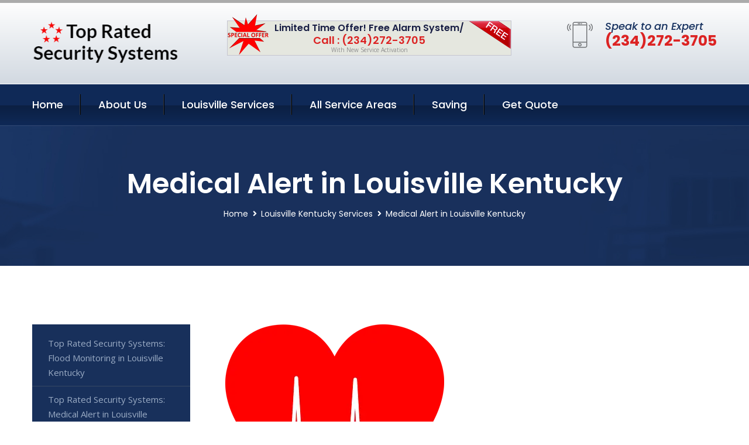

--- FILE ---
content_type: text/html; charset=utf-8
request_url: https://www.topratedsecuritysystems.com/medical-alert-louisville-kentucky
body_size: 13537
content:


<!DOCTYPE html>
<html lang="en">
<head id="HeaderTag"><meta charset="utf-8" /><meta http-equiv="Cache-control" content="public" /><title>
	Top Rated Security Systems: Medical Alert in Louisville Kentucky
</title><link rel="preload" as="script" href="/assets/js/jquery.js" /><link rel="preload" as="script" href="/assets/js/popper.min.js" /><link rel="preload" as="script" href="/assets/js/bootstrap.min.security.js" /><link rel="preload" as="script" href="/assets/js/owl.js" /><link rel="preload" as="script" href="/assets/js/jquery-ui.js" /><link rel="preload" as="script" href="/assets/js/jquery.fancybox.js" /><link rel="preload" as="script" href="/assets/js/validate.js" /><link rel="preload" as="script" href="/assets/js/wow.js" /><link rel="preload" as="script" href="/assets/js/appear.js" /><link rel="preload" as="script" href="/assets/js/script.js" /><link rel="preload" as="script" href="/assets/js/base.v2.js" /><link rel="preload" href="/assets/css/bootstrap.security.css" as="style" /><link rel="preload" href="/assets/css/style.security.css" as="style" /><link rel="preload" href="/assets/css/responsive.security.css" as="style" />
<meta http-equiv="X-UA-Compatible" content="IE=edge" /><meta name="viewport" content="width=device-width, initial-scale=1.0, maximum-scale=1.0, user-scalable=0" />
    <!--[if lt IE 9]><script src="https://cdnjs.cloudflare.com/ajax/libs/html5shiv/3.7.3/html5shiv.js"></script><![endif]-->
    <!--[if lt IE 9]><script src="/assets/js/respond.js"></script><![endif]-->
    <style>a { cursor: pointer !important;}</style>

    <link href="/assets/css/bootstrap.security.css" rel="stylesheet" /><link href="/assets/css/style.security.css" rel="stylesheet" /><link href="/assets/css/responsive.security.css" rel="stylesheet" /><link id="favicon" href="/Content/Images/1299/FAVICON.png" rel="icon" /><link id="faviconapple" href="/assets/images/apple-touch-icon.png" rel="apple-touch-icon" /><script async>setTimeout(function() { openInteractModalAuto(); }, 5000);</script><script type='text/javascript' async>setTimeout(function(){loadComm100();},5000);</script><link rel="canonical" href="https://www.topratedsecuritysystems.com/medical-alert-louisville-kentucky" /><meta name="title" content="Top Rated Security Systems: Medical Alert in Louisville Kentucky" /><meta name="description" content="Medical Alert Louisville Kentucky by Top Rated Security Systems, A Professional Home and Commercial Security Services" /><meta name="og:title" content="Top Rated Security Systems: Medical Alert in Louisville Kentucky" /><meta name="og:description" content="Medical Alert Louisville Kentucky by Top Rated Security Systems, A Professional Home and Commercial Security Services" /><meta name="og:site_name" content="https://www.TopRatedSecuritySystems.com" /><meta name="og:type" content="website" /><meta name="og:url" content="https://www.topratedsecuritysystems.com/medical-alert-louisville-kentucky" /><meta name="og:image" content="https://www.TopRatedSecuritySystems.com/Content/Images/1299/LOGO.png" /><meta name="og:image:alt" content="Top Rated Security Systems Logo" /><meta name="geo.region" content="US-KY"/><meta name="geo.placename" content="Louisville" /><meta name="geo.position" content="38.2152;-85.6207" /><meta name="ICBM" content="38.2152,-85.6207" /><script type="application/ld+json">{"@context": "https://schema.org","@type": "LocalBusiness","name": "Top Rated Security Systems","address": {"@type": "PostalAddress","addressLocality": "Las Vegas","addressRegion": "NV","postalCode": "89178"},"priceRange":"$","image": "/content/images/1299/logo.png","email": "support@TopRatedSecuritySystems.com","telephone": "+12342723705","url": "https://www.topratedsecuritysystems.com/louisville-kentucky-services","@id":"https://www.topratedsecuritysystems.com/louisville-kentucky-services","paymentAccepted": [ "cash","check","credit card", "invoice" ],"openingHours": "Mo,Tu,We,Th,Fr,Sa,Su 07:00-21:00","openingHoursSpecification": [ {"@type": "OpeningHoursSpecification","dayOfWeek": ["Monday","Tuesday","Wednesday","Thursday","Friday","Saturday","Sunday"],"opens": "07:00","closes": "21:00"} ],"geo": {"@type": "GeoCoordinates","latitude": "36.1753","longitude": "-115.1364"},"hasOfferCatalog": {"@context": "http://schema.org","@type": "OfferCatalog","name": "Medical Alert Services for Top Rated Security Systems in Louisville Kentucky","@id": "https://www.topratedsecuritysystems.com/medical-alert-louisville-kentucky","itemListElement":[]},"areaServed":[{ "@type":"City","name":"Louisville Kentucky","@id":"https://www.topratedsecuritysystems.com/louisville-kentucky-services"}]}</script></head>
<body>

    <form method="post" action="./medical-alert-louisville-kentucky" id="mainForm">
<div class="aspNetHidden">
<input type="hidden" name="__VIEWSTATE" id="__VIEWSTATE" value="vQu8roTkRmuFFqLQk097nk2oprN94G+e8GLyMvTvc/FZIv2SWLCSnhG6u0i7aI20h96DvIfQw5X05hjwl0WshvW/EmHwCZjzIN93/X8FIx8=" />
</div>

<div class="aspNetHidden">

	<input type="hidden" name="__VIEWSTATEGENERATOR" id="__VIEWSTATEGENERATOR" value="1B59457A" />
	<input type="hidden" name="__EVENTVALIDATION" id="__EVENTVALIDATION" value="LKF+ak/VlVmUbQimh0nNDkda6JVAHZernjP95OunBdjZ5gQmoXUXR11pn2+HsyzVpXp4YT+PXMeD1FTkxfKugjnOsTYXqQDapS72E/VBfvx1VfdN7kJUzobR+ztjN836fizKyjLFvnB03gXV/LAsSgqCiLLIdWYXhNx1cN2cz1F5EvtY1h1lAjfv+w7y2w57Tmm/y2jInwbO3jUdnSVFMExfeoyoiI4VrONKATYWvATbWivy0RWzum0awujEVxskn/EhDbbcntwWFCegy4Kz2zqGMQl4rcFb9lzZv8JRotvUZWkFFTFaN0wvpu4SySQWX3xD7rfmhRyYeK9I1evDodkEAaq9CERgzuSmU/mV+mZ1knqerbL/RSSjA1UijScShNny6NpwtTY6ecxGmAY8itgrnU3GMY8wMVD0ms508AOfgMCQMiqDmkPF0fnVgJ+Ym6Y4sgiW1NF+ILtIIfecgw==" />
</div>
        <input name="ctl00$FormName" type="hidden" id="FormName" />
        <input name="ctl00$FormEmail" type="hidden" id="FormEmail" />
        <input name="ctl00$FormPhone" type="hidden" id="FormPhone" />
        <input name="ctl00$FormPostalCode" type="hidden" id="FormPostalCode" />
        <input name="ctl00$FormIsBusiness" type="hidden" id="FormIsBusiness" />
        <input name="ctl00$FormIsHome" type="hidden" id="FormIsHome" />
        <input name="ctl00$FormNotes" type="hidden" id="FormNotes" /> 
        <input name="ctl00$FormIsValid" type="hidden" id="FormIsValid" /> 
        <input name="ctl00$metaId" type="hidden" id="metaId" value="1299" />
        <input name="ctl00$isMobile" type="hidden" id="isMobile" />
        <input name="ctl00$affId" type="hidden" id="affId" />
        <input name="ctl00$referUrl" type="hidden" id="referUrl" />
        <input name="ctl00$businessId" type="hidden" id="businessId" value="10010144" />
        <input name="ctl00$stateId" type="hidden" id="stateId" />
        <input name="ctl00$businessPublicPhone" type="hidden" id="businessPublicPhone" />
        <input name="ctl00$cacheDate" type="hidden" id="cacheDate" value="1/21/2026 10:28:46 PM" />
        
        <div class="page-wrapper">
            <div class="preloader"></div>

            <header class="main-header">
                <div class="header-upper">
                    <div class="auto-container">
                        <div id="topbar" class="clearfix"><div class='logo-outer'> <div class='logo'><a href='/home' title='Top Rated Security Systems Home Page'><img src='/content/images/1299/logo.png' style='max-width:250px;height:auto;' alt='Top Rated Security Systems Logo' title='Top Rated Security Systems '/></a></div></div> <div class='upper-right clearfix'><div class='top-banner'> <div class='inner clearfix'> <figure class='image'><img src='/assets/images/resource/thumb-3.png' alt='Special Offer'/></figure> <span class='label'><img src='/assets/images/icons/free-label.png' alt='Free Security System'/></span> <div class='content'> <h4>Limited Time Offer! Free Alarm System/</h4> <h3>Call : (234)272-3705</h3> <div class='text'>With New Service Activation</div> </div> </div> </div><div class='upper-column info-box'> <div class='icon-box'><span class='flaticon-smartphone'></span></div> <ul> <li>Speak to an Expert</li> <li><strong>(234)272-3705</strong></li> </ul> </div> </div></div>
                    </div>
                </div>
                <div class="header-lower">
                    <div class="auto-container clearfix">
                        <div class="nav-outer clearfix">
                            <nav class="main-menu navbar-expand-md navbar-light">
                                <div class="navbar-header">
                                    <button class="navbar-toggler" type="button" data-toggle="collapse" data-target="#navbarSupportedContent" aria-controls="navbarSupportedContent" aria-expanded="false" aria-label="Toggle navigation">
                                        <span class="icon fa fa-bars"></span>
                                    </button>
                                </div>

                                <div id="navbarSupportedContent" class="collapse navbar-collapse clearfix"><ul class='navigation clearfix'> <li><a href='/home' title='Top Rated Security Systems Home Page'>Home</a></li> <li class='dropdown'><a href='#' title='About Us'>About Us</a> <ul> <li><a href='/about' title='About Top Rated Security Systems'>About Us</a></li><li><a href='/careers' title='Top Rated Security Systems Jobs'>Career</a></li></ul> </li><li class='dropdown'><a href='#' title='Top Rated Security Systems Services'>Louisville Services</a> <ul><li><a href='/louisville-kentucky-services' title='Louisville Kentucky Services'>All Louisville Services</a></li><li><a style='font-size:smaller' href='/flood-monitoring-louisville-kentucky' title='Top Rated Security Systems Top Rated Security Systems: Flood Monitoring in Louisville Kentucky'>Top Rated Security Systems: Flood Monitoring in Louisville Kentucky</a></li><li><a style='font-size:smaller' href='/medical-alert-louisville-kentucky' title='Top Rated Security Systems Top Rated Security Systems: Medical Alert in Louisville Kentucky'>Top Rated Security Systems: Medical Alert in Louisville Kentucky</a></li><li><a style='font-size:smaller' href='/residential-video-surveillance-louisville-kentucky' title='Top Rated Security Systems Residential Video Surveillance in Louisville KY | Top Rated Security Systems'>Residential Video Surveillance in Louisville KY | Top Rated Security Systems</a></li><li><a style='font-size:smaller' href='/smart-home-automation-louisville-kentucky' title='Top Rated Security Systems Smart Home Automation Louisville Kentucky '>Smart Home Automation Louisville Kentucky </a></li><li><a style='font-size:smaller' href='/home-automation-louisville-kentucky' title='Top Rated Security Systems Home Automation Services in Louisville KY | Top Rated Security Systems'>Home Automation Services in Louisville KY | Top Rated Security Systems</a></li><li><a style='font-size:smaller' href='/outdoor-security-cameras-louisville-kentucky' title='Top Rated Security Systems Outdoor Security Cameras in Louisville KY | Top Rated Systems'>Outdoor Security Cameras in Louisville KY | Top Rated Systems</a></li><li><a style='font-size:smaller' href='/temperature-monitoring-louisville-kentucky' title='Top Rated Security Systems Temperature Monitoring Louisville Kentucky '>Temperature Monitoring Louisville Kentucky </a></li><li><a style='font-size:smaller' href='/home-security-systems-louisville-kentucky' title='Top Rated Security Systems Home Security Systems Louisville Kentucky '>Home Security Systems Louisville Kentucky </a></li><li><a style='font-size:smaller' href='/louisville-kentucky-services' title='Top Rated Security Systems Louisville Kentucky Services'>Louisville Kentucky Services</a></li><li><a style='font-size:smaller' href='/commercial-security-systems-louisville-kentucky' title='Top Rated Security Systems Commercial Security Systems Louisville Kentucky '>Commercial Security Systems Louisville Kentucky </a></li><li><a style='font-size:smaller' href='/home-video-surveillance-louisville-kentucky' title='Top Rated Security Systems Home Video Surveillance Louisville Kentucky '>Home Video Surveillance Louisville Kentucky </a></li><li><a style='font-size:smaller' href='/remote-access-louisville-kentucky' title='Top Rated Security Systems Remote Access Louisville Kentucky '>Remote Access Louisville Kentucky </a></li><li><a style='font-size:smaller' href='/indoor-security-cameras-louisville-kentucky' title='Top Rated Security Systems Indoor Security Cameras Louisville Kentucky '>Indoor Security Cameras Louisville Kentucky </a></li><li><a style='font-size:smaller' href='/security-equipment-products-louisville-kentucky' title='Top Rated Security Systems Top Rated Security Systems: Security Equipment Products in Louisville KY'>Top Rated Security Systems: Security Equipment Products in Louisville KY</a></li><li><a style='font-size:smaller' href='/commercial-video-surveillance-louisville-kentucky' title='Top Rated Security Systems Commercial Video Surveillance in Louisville KY | Top Rated Security Systems'>Commercial Video Surveillance in Louisville KY | Top Rated Security Systems</a></li><li><a style='font-size:smaller' href='/residential-light-and-temperature-control-louisville-kentucky' title='Top Rated Security Systems Residential Light And Temperature Control in Louisville Kentucky | Top Rated Security Systems'>Residential Light And Temperature Control in Louisville Kentucky | Top Rated Security Systems</a></li><li><a style='font-size:smaller' href='/alarm-systems-louisville-kentucky' title='Top Rated Security Systems Alarm Systems Louisville Kentucky '>Alarm Systems Louisville Kentucky </a></li><li><a style='font-size:smaller' href='/security-systems-louisville-kentucky' title='Top Rated Security Systems Security Systems Louisville Kentucky '>Security Systems Louisville Kentucky </a></li><li><a style='font-size:smaller' href='/fire-and-smoke-detection-louisville-kentucky' title='Top Rated Security Systems Fire And Smoke Detection Louisville Kentucky '>Fire And Smoke Detection Louisville Kentucky </a></li><li><a style='font-size:smaller' href='/burglary-detection-louisville-kentucky' title='Top Rated Security Systems Burglary Detection Louisville Kentucky '>Burglary Detection Louisville Kentucky </a></li><li><a style='font-size:smaller' href='/residential-security-systems-louisville-kentucky' title='Top Rated Security Systems Residential Security Systems in Louisville Kentucky | Top Rated'>Residential Security Systems in Louisville Kentucky | Top Rated</a></li><li><a style='font-size:smaller' href='/security-window-screens-louisville-kentucky' title='Top Rated Security Systems Security Window Screens Louisville Kentucky '>Security Window Screens Louisville Kentucky </a></li><li><a style='font-size:smaller' href='/carbon-monoxide-detection-louisville-kentucky' title='Top Rated Security Systems Carbon Monoxide Detection Louisville Kentucky '>Carbon Monoxide Detection Louisville Kentucky </a></li><li><a style='font-size:smaller' href='/fire-and-smoke-monitoring-louisville-kentucky' title='Top Rated Security Systems Fire And Smoke Monitoring Louisville Kentucky '>Fire And Smoke Monitoring Louisville Kentucky </a></li><li><a style='font-size:smaller' href='/silent-panic-alarm-protection-louisville-kentucky' title='Top Rated Security Systems Silent Panic Alarm Protection in Louisville KY | Top Rated Security Systems'>Silent Panic Alarm Protection in Louisville KY | Top Rated Security Systems</a></li><li><a style='font-size:smaller' href='/commercial-security-services-louisville-kentucky' title='Top Rated Security Systems Commercial Security Services Louisville Kentucky '>Commercial Security Services Louisville Kentucky </a></li></ul></li> <li><a href='/serviceareas' title='Top Rated Security Systems Service Locations'>All Service Areas</a></li><li class='dropdown'><a href='#'>Saving</a> <ul> <li><a href='/promotion' title='Top Rated Security Systems Promotions'>Promotions</a></li> <li><a href='/affiliates' title='Top Rated Security Systems Affiliate Program'>We pay for Referrals</a></li> </ul> </li> <li><a href='/quoterequest' title='Top Rated Security Systems Request A Quote'>Get Quote</a></li> </ul></div>
                            </nav>
                        </div>
                    </div>
                </div>
            </header>
            

            
    <div id="MainContent">
        <section class="page-title" style="background-image: url('/assets/images/background/5.jpg');">
            <div id="securityBreadCrumb" class="auto-container"><h1>Medical Alert in Louisville Kentucky</h1> <ul class='bread-crumb clearfix'> <li><a href='/home'>Home</a></li> <li><a href='/flood-monitoring-louisville-kentucky'>Louisville Kentucky Services</a></li> <li>Medical Alert in Louisville Kentucky</li> </ul></div>
        </section>
        <div id="mainSecurityServiceContent" class="sidebar-page-container"><div class='auto-container'> <div class='row clearfix'> <div class='content-side col-xl-9 col-lg-8 col-md-12 col-sm-12 order-2'> <div class='service-detail'> <div class='upper-box'> <div class='image-box wow fadeIn'><figure class='image'><a href='/medical-alert-louisville-kentucky' class='lightbox-image'><img src='/content/images/1299/medical-alert-2524796.jpg' style='max-height:20%;width:auto;' alt='Top Rated Security Systems: Medical Alert in Louisville Kentucky'></a></figure></div> </div> <div class='lower-content'> <h2>Top Rated Security Systems: Medical Alert in Louisville Kentucky</h2>Welcome to Top Rated Security Systems, your trusted partner for top-notch home and commercial security services in Louisville, Kentucky. With a solid foundation since 2018, we have been dedicated to safeguarding the local community by providing reliable and cutting-edge security solutions. At Top Rated Security Systems, we understand that protecting your loved ones and valuable assets is of utmost importance. That's why our team of highly skilled professionals is committed to delivering exceptional security services tailored specifically to meet your unique needs. Our comprehensive range of residential security systems ensures that you can sleep peacefully at night knowing that your home is secure from any potential threats. From state-of-the-art alarm systems equipped with advanced sensors to video surveillance cameras offering real-time monitoring capabilities, we offer an array of options designed to fit seamlessly into any household. For businesses seeking robust protection against unauthorized access or thefts, our commercial security solutions are second-to-none. Our expert technicians will conduct a thorough assessment of your premises before customizing a system that integrates various components such as access control systems, CCTV cameras, fire alarms, and more – all working together harmoniously for maximum efficiency. What sets us apart from the competition? Apart from being locally owned and operated in Louisville itself - ensuring prompt response times when you need it most - our commitment towards excellence shines through every aspect of our service delivery: 1. Cutting-Edge Technology: We stay ahead in the industry by constantly researching emerging technologies so that you benefit from the latest advancements available. 2. Expert Installation: Our certified technicians possess extensive knowledge combined with years of experience installing complex security systems efficiently while minimizing disruptions on-site. 3. Personalized Approach: Recognizing each client's specific requirements allows us to tailor-make solutions perfectly suited for their individual circumstances. 4.Tr<hr/> <div style='font-size:smaller;'><h6><a href='/medical-alert/adt-medical-alert?city=Louisville Kentucky' title='Medical Alert - ADT Medical Alert'>ADT Medical Alert Louisville Kentucky</a></h6><div></div></div> <div style='font-size:smaller;'><h6><a href='/medical-alert/aloe-care?city=Louisville Kentucky' title='Medical Alert - Aloe Care'>Aloe Care Louisville Kentucky</a></h6><div></div></div> <div style='font-size:smaller;'><h6><a href='/medical-alert/life-alert?city=Louisville Kentucky' title='Medical Alert - Life Alert'>Life Alert Louisville Kentucky</a></h6><div></div></div> <div style='font-size:smaller;'><h6><a href='/medical-alert/lifeline?city=Louisville Kentucky' title='Medical Alert - Lifeline'>Lifeline Louisville Kentucky</a></h6><div></div></div> <div style='font-size:smaller;'><h6><a href='/medical-alert/medical-guardian?city=Louisville Kentucky' title='Medical Alert - Medical Guardian'>Medical Guardian Louisville Kentucky</a></h6><div></div></div> <div style='font-size:smaller;'><h6><a href='/medical-alert/medicalalert?city=Louisville Kentucky' title='Medical Alert - MedicalAlert'>MedicalAlert Louisville Kentucky</a></h6><div></div></div> <div style='font-size:smaller;'><h6><a href='/medical-alert/mobilehelp?city=Louisville Kentucky' title='Medical Alert - MobileHelp'>MobileHelp Louisville Kentucky</a></h6><div></div></div> <div style='font-size:smaller;'><h6><a href='/medical-alert/one-call-alert?city=Louisville Kentucky' title='Medical Alert - One Call Alert'>One Call Alert Louisville Kentucky</a></h6><div></div></div> </div> </div> <hr/> <div class='sidebar-widget quote-widget'> <div class='title-box'><h3>Request a Free Quote</h3></div><div class='form-box'> <div class='row'> <div class='col-md-6'> <label for='FirstName'>First Name</label> <input name='FirstName' type='text' id='FirstName' tabindex='1' title='Your first name' class='form-control' placeholder='Enter first name'> <span id='FirstNameValidator' class='text-danger' style='visibility:hidden;'>The first name field is required.</span> </div> <div class='col-md-6'> <label for='LastName'>Last Name</label> <input name='LastName' type='text' id='LastName' tabindex='2' title='Your last name' class='form-control' placeholder='Enter last name'> <span id='LastNameValidator' class='text-danger' style='visibility:hidden;'>The last name field is required.</span> </div> </div> <div class='row'> <div class='col-md-6'> <label for='Email'><a href='#' onclick='SetEmailDefault();' style='color: black; text-decoration: none;'>E</a>mail Address</label> <input name='Email' type='email' id='Email' tabindex='3' title='Primary account holder email address' class='form-control' placeholder='Enter email address'> <span id='EmailValidator' class='text-danger' style='visibility:hidden;'>A Valid Email Address Is Required</span> </div> <div class='col-md-6'> <label for='Phone'>Phone Number</label> <input name='Phone' type='tel' id='Phone' tabindex='4' title='Primary account holder phone number' class='form-control' placeholder='Enter Phone Number' autocomplete='off'> <span id='PhoneValidator' class='text-danger' style='visibility:hidden;'>Enter valid Phone number</span> </div> </div> <div class='row'> <div class='col-md-6'> <label for='PostalCode'>Postal Code</label> <input name='PostalCode' type='text' maxlength='5' id='PostalCode' tabindex='7' title='This is the account holder 5 digit postal code' class='form-control' onchange='PostalCodeLookup();' onkeyup='PostalCodeLookup();' placeholder='Enter postal code'> <span id='PostalCodeValidator' class='text-danger' style='visibility:hidden;'>The postal code field is required.</span> </div> </div> <div class='row'> <div class='col-md-6'> <label for='City'>City</label> <input name='City' type='text' id='City' tabindex='6' title='This is the account holder city. It is auto-populated from the postal code' class='form-control' placeholder='City'> <span id='CityValidator' class='text-danger' style='visibility:hidden;'>The city field is required.</span> </div> <div class='col-md-6'> <label for='State'>State</label> <input name='State' type='text' id='State' disabled='disabled' title='This is the account holder state and is auto-populated' class='aspNetDisabled form-control' placeholder='State/Province'> <span id='StateValidator' class='text-danger' style='visibility:hidden;'>The state field is required.</span> </div> </div> <div class='form-group check-box'> <div class='row'> <div class='col-md-6'> <div class='clearfix'> <span name='chkHomeSecurity'><input id='chkHomeSecurity' type='checkbox' name='chkHomeSecurity'><label for='chkHomeSecurity'>I Need Help With Home Security</label></span> </div> <div class='clearfix'> <span name='chkBusinessSecurity'><input id='chkBusinessSecurity' type='checkbox' name='chkBusinessSecurity'><label for='chkBusinessSecurity'>I Need Help With Commercial/Business Security</label></span> </div> </div> </div> </div> <div class='row'> <div class='col-md-12'> <label for='Notes'>How Specifically Can We Help?</label> <textarea name='Notes' rows='5' cols='20' id='Notes' tabindex='10' title='Enter project details or reason for contacting us' class='form-control' placeholder='Ex. I would like a quote for...'></textarea> <span id='NotesValidator' class='text-danger' style='visibility:hidden;'>The notes field is required.</span> </div> </div> <div class='form-group checkbox'> <div class='clearfix'> <input type='checkbox' id='chkPermission' name='chkPermission'> <label for='chkPermission' style='color: rgba(15,41,87,1);'>I agree to receive automated call(s) or text(s) at this number using an automatic phone dialing system. <a onclick='alerterFire('I agree to receive automated call(s) or text(s) at this number using an automatic phone dialing system. by, or on behalf of, Home Security Systems Las Vegas with the sole purpose of connecting me to a phone representative or company voice mail system. I understand I do not have to consent in order to purchase any products or services. Carrier charges may apply.');' title='View AutoDialer Terms' style='color: rgba(15,41,87,1); cursor: pointer; font-style: italic;'>View Additional Terms</a></label> </div> </div> <div class='form-group btn-box'> <input type='submit' name='QuoteRequestSubmit' value='Submit Quote Request' onclick='if (checkPermission()){return VerifyQuoteRequest();} return false;' id='QuoteRequestSubmit' class='theme-btn btn-style-one'> </div> </div><div class='info-box'> <div class='number'><i class='icon fa fa-phone'></i>+12342723705</div> <div class='email'><i class='icon fa fa-paper-plane'></i> <a href='#'>support@topratedsecuritysystems.com</a></div> </div> </div><hr/> </div> <div class='sidebar-side col-xl-3 col-lg-4 col-md-12 col-sm-12'> <aside class='sidebar services-sidebar'> <div class='sidebar-widget services-category'> <ul class='category-list'><li><a href='/flood-monitoring-louisville-kentucky'>Top Rated Security Systems: Flood Monitoring in Louisville Kentucky</a></li> <li><a href='/medical-alert-louisville-kentucky'>Top Rated Security Systems: Medical Alert in Louisville Kentucky</a></li> <li><a href='/residential-video-surveillance-louisville-kentucky'>Residential Video Surveillance in Louisville KY | Top Rated Security Systems</a></li> <li><a href='/smart-home-automation-louisville-kentucky'>Smart Home Automation Louisville Kentucky </a></li> <li><a href='/home-automation-louisville-kentucky'>Home Automation Services in Louisville KY | Top Rated Security Systems</a></li> <li><a href='/outdoor-security-cameras-louisville-kentucky'>Outdoor Security Cameras in Louisville KY | Top Rated Systems</a></li> <li><a href='/temperature-monitoring-louisville-kentucky'>Temperature Monitoring Louisville Kentucky </a></li> <li><a href='/home-security-systems-louisville-kentucky'>Home Security Systems Louisville Kentucky </a></li> <li><a href='/commercial-security-systems-louisville-kentucky'>Commercial Security Systems Louisville Kentucky </a></li> <li><a href='/home-video-surveillance-louisville-kentucky'>Home Video Surveillance Louisville Kentucky </a></li> <li><a href='/remote-access-louisville-kentucky'>Remote Access Louisville Kentucky </a></li> <li><a href='/indoor-security-cameras-louisville-kentucky'>Indoor Security Cameras Louisville Kentucky </a></li> <li><a href='/security-equipment-products-louisville-kentucky'>Top Rated Security Systems: Security Equipment Products in Louisville KY</a></li> <li><a href='/commercial-video-surveillance-louisville-kentucky'>Commercial Video Surveillance in Louisville KY | Top Rated Security Systems</a></li> <li><a href='/residential-light-and-temperature-control-louisville-kentucky'>Residential Light And Temperature Control in Louisville Kentucky | Top Rated Security Systems</a></li> <li><a href='/alarm-systems-louisville-kentucky'>Alarm Systems Louisville Kentucky </a></li> <li><a href='/security-systems-louisville-kentucky'>Security Systems Louisville Kentucky </a></li> <li><a href='/fire-and-smoke-detection-louisville-kentucky'>Fire And Smoke Detection Louisville Kentucky </a></li> <li><a href='/burglary-detection-louisville-kentucky'>Burglary Detection Louisville Kentucky </a></li> <li><a href='/residential-security-systems-louisville-kentucky'>Residential Security Systems in Louisville Kentucky | Top Rated</a></li> <li><a href='/security-window-screens-louisville-kentucky'>Security Window Screens Louisville Kentucky </a></li> <li><a href='/carbon-monoxide-detection-louisville-kentucky'>Carbon Monoxide Detection Louisville Kentucky </a></li> <li><a href='/fire-and-smoke-monitoring-louisville-kentucky'>Fire And Smoke Monitoring Louisville Kentucky </a></li> <li><a href='/silent-panic-alarm-protection-louisville-kentucky'>Silent Panic Alarm Protection in Louisville KY | Top Rated Security Systems</a></li> <li><a href='/commercial-security-services-louisville-kentucky'>Commercial Security Services Louisville Kentucky </a></li> </ul> </div> </aside> </div> </div> </div></div>
    </div>

            <footer id="footer" class="main-footer"><div class='auto-container'> <div class='widgets-section'> <div class='row'> <div class='big-column col-xl-6 col-lg-12 col-md-12'> <div class='row'> <div class='footer-column col-lg-12 col-md-12 col-sm-12'> <div class='footer-widget about-widget'> <h5 class='widget-title'>Get In Touch</h5> <div class='widget-content'> <li><strong>(234)272-3705</strong></li><li><a href='mailto:support@topratedsecuritysystems.com'>support@topratedsecuritysystems.com</a></li></ul> </div> </div> </div> </div> </div> <div class='big-column col-xl-6 col-lg-12 col-md-12'> <div class='row'> <div class='footer-column col-lg-6 col-md-6 col-sm-12'> <div class='footer-widget links-widget'> <h2 class='widget-title'>Quick links</h2> <div class='widget-content'> <ul class='list clearfix'> <li><a href='/home'>Home</a></li> <li><a href='/about'>About Us</a></li> <li><a href='/quoterequest'>Quotes</a></li> <li><a href='/ourservices'>Services</a></li> <li><a href='/contact'>Contact Us</a></li> <li><a href='/privacypolicy'>Privacy Policy</a></li> </ul> </div> </div> </div> <div class='footer-column col-lg-6 col-md-6 col-sm-12'> <div class='footer-widget'> <div class='widget-content'> <div class='contact-btn'> <a href='/quoterequest' class='theme-btn btn-style-one'>Get A Quote</a> <a href='/quoterequest' class='theme-btn btn-style-two'>Free Assessment</a> </div> </div> </div> </div> </div> </div> </div> </div> </div> <div class='footer-bottom'> <div class='auto-container'> <div class='outer-box clearfix'> <div class='sizesmalldarkgrey'>This site is a free service to assist homeowners in connecting with local sercurity service contractors. All contractors are independent, and this site does not warrant or guarantee any work performed. It is the responsibility of the homeowner to verify that the hired contractor furnishes the necessary license and insurance required for the work being performed. All persons depicted in a photo or video are actors or models and not contractors listed on this site.</div><hr/> <div class='copyright-text'>© Copyright <a href='/home' title='Top Rated Security Systems Home Page'>Top Rated Security Systems</a> 2015-2026. All right reserved.</div> </div> </div> </div></footer>
        </div>
        <div class="scroll-to-top scroll-to-target" data-target="html"><span class="fa fa-angle-double-up"></span></div>
        <div style="display: none;">
        <input type="submit" name="ctl00$MasterSubmitFormButton" value="" onclick="return $(&#39;#FormIsValid&#39;).val(&#39;&#39;).length>0;" id="MasterSubmitFormButton" />
        </div>

        <button type="button" id="alerterOpen" class="btn btn-primary waves-effect waves-light" data-toggle="modal" data-target=".alerter" style="display: none;">alerter popup</button>
        <div class="modal fade alerter" tabindex="-1" role="dialog" aria-labelledby="alerterHeader" aria-hidden="true">
            <div class="modal-dialog modal-lg">
                <div class="modal-content">
                    <div class="modal-header">
                        <h5 class="modal-title mt-0" id="alerterHeader">header text here</h5>
                        <button id="alerterClose" type="button" class="close" data-dismiss="modal" aria-hidden="true">×</button>
                    </div>
                    <div class="modal-body" id="alerterBody">
                    </div>
                </div>
            </div>
        </div>
    </form>
  
    

    <script src="/assets/js/jquery.js"></script>
    <script src="/assets/js/popper.min.js"></script>
    <script src="/assets/js/bootstrap.min.security.js"></script>
    <script src="/assets/js/owl.js"></script>
    <script src="/assets/js/jquery-ui.js"></script>
    <script src="/assets/js/jquery.fancybox.js"></script>
    <script src="/assets/js/validate.js"></script>
    <script src="/assets/js/wow.js"></script>
    <script src="/assets/js/appear.js"></script>
    <script src="/assets/js/script.js"></script>
    <script src="/assets/js/base.v2.js" async></script>
    <div id="comm100">
        <div id="comm100-button-3b62ccb7-ce40-4842-b007-83a4c0b77727"></div>
    </div>
</body>

<script>
        function VerifyQuoteRequest() {
          
            if ($.trim($('#FirstName').val()).length === 0) {
            alert('Please enter your first name and try again.');
        $('#FirstName').focus();
        return false;
            }
        if ($.trim($('#LastName').val()).length === 0) {
            alert('Please enter your last name and try again.');
        $('#LastName').focus();
        return false;
            }
        if ($.trim($('#Email').val()).length === 0) {
            alert('Please enter your email and try again.');
        $('#Email').focus();
        return false;
            }
        if ($.trim($('#Phone').val()).length < 10) {
            alert('Please enter your valid 10 digit phone number (numbers only) and try again.');
        $('#Phone').focus();
        return false;
            }
        if ($.trim($('#PostalCode').val()).length < 5) {
            alert('Please enter your valid 5 digit US postal code and try again.');
        $('#PostalCode').focus();
        return false;
            }
        if ($.trim($('#Notes').val()).length === 0) {
            alert('Please enter valid notes and try again');
        $('#Notes').focus();
        return false;
            }
        return true;
        }

        function SetEmailDefault() {
            var fn = $("#FirstName").val();
        var ln = $("#LastName").val();
        var d = new Date();
        var month = d.getMonth() + 1;
        var day = d.getDate();
        var dt = (month < 10 ? '0' : '') + month + (day < 10 ? '0' : '') + day + d.getFullYear();
        $("#Email").val(fn + ln + "_" + dt + "@noreply.com");
        }
        function checkPermission() {
            if (!$('#chkPermission').is(":checked")) {
            alert('Please check the box to agree to the terms that will allow us to auto-connect a call to you.');
        return false;
            }
        return true;
        }

    var Comm100API = Comm100API || {};

    function loadComm100() {

        (function (t) {
            function e(e) {
                var a = document.createElement('script'), c = document.getElementsByTagName('script')[0];
                a.type = 'text/javascript', a.async = !0, a.src = e + t.site_id, c.parentNode.insertBefore(a, c);
            }

            t.chat_buttons = t.chat_buttons || [],
                t.chat_buttons.push({ code_plan: '3b62ccb7-ce40-4842-b007-83a4c0b77727', div_id: 'comm100-button-3b62ccb7-ce40-4842-b007-83a4c0b77727' }), t.site_id = 10003700, t.main_code_plan = '3b62ccb7-ce40-4842-b007-83a4c0b77727', e('https://vue.comm100.com/livechat.ashx?siteId='),
                setTimeout(function () { t.loaded || e('https://standby.comm100vue.com/livechat.ashx?siteId=') }, 5e3);

        })(Comm100API || {});

    }
    function alerterFire(hdr, body) {
        $('#alerterHeader').html(hdr);
        $('#alerterBody').html(body);
        $('#alerterOpen').click();
    }

    function VerifyFormSubmit() {
        $('#FormIsValid').val('');
        if ($.trim($('#Name').val()).length === 0) {
            alert('Please enter your name and try again.');
            $('#Name').focus();
            return false;
        }
        if ($.trim($('#Phone').val()).length < 10) {
            alert('Please enter your valid 10 digit phone number (numbers only) and try again.');
            $('#Phone').focus();
            return false;
        }
        if ($.trim($('#Email').val()).length === 0) {
            alert('Please enter your email and try again.');
            $('#Email').focus();
            return false;
        }
        if ($.trim($('#PostalCode').val()).length < 5) {
            alert('Please enter your valid 5 digit US postal code and try again.');
            $('#PostalCode').focus();
            return false;
        }
        if ($('#Notes').length) {
            if ($.trim($('#Notes').val()).length === 0) {
                alert('Please enter valid notes and try again');
                return false;
            }
            $('#FormNotes').val($('#Notes').val());
        }
        if ($('#message').length) {
            if ($.trim($('#message').val()).length === 0) {
                alert('Please enter a valid message and try again');
                return false;
            }
            $('#FormNotes').val($('#FormNotes').val() + $('#message').val());
        }
        if ($('#chkHomeSecurity').length && $('#chkHomeSecurity').is(':checked')) {
            $('#FormIsHome').val('1');
        }
        if ($('#chkBusinessSecurity').length && $('#chkBusinessSecurity').is(':checked')) {
            $('#FormIsBusiness').val('1');
        }
        $('#FormIsValid').val('1');
        $('#FormName').val($('#Name').val());
        $('#FormEmail').val($('#Email').val());
        $('#FormPhone').val($('#Phone').val());
        $('#FormPostalCode').val($('#PostalCode').val());
        $('#MasterSubmitFormButton').click();
        return true;
    }



    jQuery.fn.ForceNumericOnly =
        function () {
            return this.each(function () {
                $(this).keydown(function (e) {
                    var key = e.charCode || e.keyCode || 0;
                    // allow backspace, tab, delete, enter, arrows, numbers and keypad numbers ONLY
                    // home, end, period, and numpad decimal
                    return (
                        key === 8 ||
                        key === 9 ||
                        key === 13 ||
                        key === 46 ||
                        key === 110 ||
                        key === 190 ||
                        (key >= 35 && key <= 40) ||
                        (key >= 48 && key <= 57) ||
                        (key >= 96 && key <= 105));
                });
            });
        };


    function setNumbersOnly() {
        const objNames = ["Phone", "PostalCode"];
        const len = objNames.length;
        for (var z = 0; z < len; z++) {
            if ($("#" + objNames[z])) {
                $("#" + objNames[z]).ForceNumericOnly();
            }
        }

    }

    $(document).ready(function () {
        setNumbersOnly();
    });


    function CheckReject() {
        if ($('#RejectLead').prop('checked')) {
            $('#RejectLeadDetails').show();
        } else {
            $('#RejectLeadDetails').hide();
        }
    }
    function isEmail(obj) {
        try {
            const email = $('#' + obj).val();
            const re = /^(([^<>()[\]\\.,;:\s@\"]+(\.[^<>()[\]\\.,;:\s@\"]+)*)|(\".+\"))@((\[[0-9]{1,3}\.[0-9]{1,3}\.[0-9]{1,3}\.[0-9]{1,3}\])|(([a-zA-Z\-0-9]+\.)+[a-zA-Z]{2,}))$/;
            return re.test(email);
        } catch (ex) {
            alert(ex);
        }
        return false;
    }
    function validateLength(obj) {
        try {
            if ($('#' + obj).length && $('#' + obj).val().length > 0) {
                $('#' + obj + 'Validator').hide();
                return true;
            }

        } catch (ex) {
            alert(ex);
        }
        $('#' + obj + 'Validator').show();
        $(window).scrollTop(0);
        $('#' + obj).focus().select();
        return false;

    }
    function validatePhoneNumber(obj) {
        var phoneVal = "";
        try {
            if ($('#' + obj).length) {
                $('#' + obj + 'Validator').hide();
                phoneVal = $('#' + obj).val().replace(/\D/g, '');
                if (phoneVal.substring(0, 1) === "1") {
                    phoneVal = phoneVal.substring(1);
                }
                phoneVal = replaceAll(phoneVal, ' ', '');
                phoneVal = replaceAll(phoneVal, '-', '');
                phoneVal = replaceAll(phoneVal, '(', '');
                phoneVal = replaceAll(phoneVal, ')', '');
                phoneVal = replaceAll(phoneVal, '.', '');
                phoneVal = replaceAll(phoneVal, ',', '');

                if (phoneVal.length === 10 && validatePhone(phoneVal)) {
                    $('#' + obj + 'Validator').hide();
                    const newVal = phoneVal.replace(/(\d{3})(\d{3})(\d{4})/, '$1-$2-$3');
                    $('#' + obj).val(newVal);
                    return true;
                }
            }
        } catch (ex) {
            alert(ex);
        }
        alert('Invalid Phone Number.  Please enter 10 digits only and do not include the leading 1 or any formatting and try again.');
        $('#' + obj + 'Validator').show();
        $(window).scrollTop(0);
        $('#' + obj).focus().select();
        return false;

    }
    function validateEmailAddress(obj) {
        try {

            if ($('#' + obj).length && $('#' + obj).val().length && isEmail(obj)) {
                $('#' + obj + 'Validator').hide();
                return true;
            }
        } catch (ex) {
            alert(ex);
        }
        alert('Invalid Email Address. Please ensure you have entered @ and a . in the domain name.  Format should be aaa@bbb.ccc.  Please try again.');

        $('#' + obj + 'Validator').show();
        $(window).scrollTop(0);
        $('#' + obj).focus().select();
        return false;

    }
    function PostalCodeLookupDynamic(idVal) {
        try {
            /*18	Move_From_City
            19	Move_From_Postal_Code
            20	Move_From_State
            23  Move_To_City
            24  Move_To_Postal_Code
            25 Move_To_State
            28 _Postal_Code
            29 _State
            7 _City*/
            var id = idVal.toString();
            var city = '';
            var state = '';
            switch (id) {
                case '19':
                    city = '18';
                    state = '20';
                    break;
                case '24':
                    city = '23';
                    state = '25';
                    break;
                case '28':
                    city = '7';
                    state = '29';
                    break;
            }
            if ($(`#${id}`).length) {
                const postalCode = $(`#${id}`).val();

                if (postalCode.length === 5) {
                    $(`#${city}`).val("");
                    $(`#${state}`).val("");
                    const p = `{ postalCode: '${postalCode}'}`;
                    // alert(p + ' ' + id + ' ' + city + ' ' + state);
                    $.ajax({
                        type: "POST",
                        url: "/services/lookup.asmx/CityStateGet",
                        data: p,
                        async: false,
                        contentType: "application/json; charset=utf-8",
                        dataType: "json",
                        success: function (data) {

                            if (data.d.length > 0) {
                                //   alert(data);
                                const cityState = data.d.split("|");

                                $(`#${city}`).val(cityState[0]);
                                $(`#${state}`).val(cityState[2]);
                                //$(`#${idAddOn}stateId`).val(cityState[1]);
                                if ($(`#${city}`).val().trim().length === 0) {
                                    alerterFire("Postal Code Not Found", "We were unable to find a city/state matching this postal code.  Please try again or enter your value directly.");
                                    //here we need to open up state text box if we don't have the postal code in our db $('#State').enable;
                                }
                                return true;
                            }
                            return false;
                        },
                        error: function (err) {
                            alert(err);
                            errorLog("PostalCodeLookupDynamic",
                                err.responseText + "  Status: " + err.status,
                                `id=${id}`);
                            return false;
                        }
                    });

                } else {
                    $(`#${city}`).val("");
                    $(`#${state}`).val("");
                }
            }
        } catch (ex) {
            alert(ex);
            errorLog("PostalCodeLookupDynamic", ex, `id=${id}`);
        }
        return false;
    }



</script>
</html>


--- FILE ---
content_type: text/css
request_url: https://www.topratedsecuritysystems.com/assets/css/style.security.css
body_size: 17023
content:
/* Safedia - Home Security Services HTML Template  */

/************ TABLE OF CONTENTS ***************
1. Fonts
2. Reset
3. Global
4. Main Header
5. Header Style Two
6. Header Style Three
7. Page Title
8. Section Title
9. Banner Section
10. Banner Section Two
11. Banner Section Three
12. Feature Bar
13. One Stop Shop
14. Services Section 
15. Services Detail
16. Video Section
17. About Us
18. Why Choose Us
19. Why Like Us
20. Services Included
21. App Section
22. Download App
23. Segment Section
24. Security Section
25. Security Section Two
26. Team Section
27. Team Page Secrion
28. Testimonial Section
29. Testimonial Section Two
30. Testimonial Section Three
31. Pricing Section
32. Help Section
33. Promotion Section
34. Referrals Section
35. Career Section
36. FAQ Section
37. Faq Form Section
38. Blog Page Section
39. Styled Pagination
40. Clients Section
41. News Section
42. Contact Form Section
43. Map Section
44. Main Footer
45. Sidebar Page Container
46. Comments Area
47. Comment Form
**********************************************/

/*** 

====================================================================
			Fonts
====================================================================

 ***/

@import url('https://fonts.googleapis.com/css?family=Open+Sans:300,300i,400,400i,600,600i,700,700i,800,800i|Playfair+Display:400,400i,700,700i,900,900i|Poppins:200,200i,300,300i,400,400i,500,500i,600,600i,700,700i,800,800i,900,900i');

@import url('fontawesome-all.css');
@import url('flaticon.css');
@import url('jquery-ui.css');
@import url('owl.css');
@import url('animate.css');
@import url('jquery.fancybox.min.css');

/*** 

====================================================================
	Reset
====================================================================

 ***/

*{
	margin:0px;
	padding:0px;
	border:none;
	outline:none;
	font-size: 100%;
}

/*** 

====================================================================
	Global Settings
====================================================================

 ***/

body {
	
	font-size:14px;
	color:#787878;
	line-height:24px;
	font-weight:400;
	background:#ffffff;
	-webkit-font-smoothing: antialiased;
	-moz-font-smoothing: antialiased;
	font-family: 'Poppins', sans-serif;
}

a{
	text-decoration:none;
	cursor:pointer;
	color:#49c7ed;
}

a:hover,
a:focus,
a:visited{
	text-decoration:none;
	outline:none;
}

h1,h2,h3,h4,h5,h6 {
	position:relative;
	font-weight:normal;
	margin:0px;
	background:none;
	line-height:1.2em;
	font-family: 'Poppins', sans-serif;
}

textarea{
	overflow:hidden;	
}

button{
	outline: none !important;
	cursor: pointer;
}

p,.text{
	font-size: 16px;
	line-height: 26px;
	font-weight: 400;
	color: #555555;
	margin: 0;
	font-family: 'Open Sans', sans-serif;
}

::-webkit-input-placeholder{color: inherit;}
::-moz-input-placeholder{color: inherit;}
::-ms-input-placeholder{color: inherit;}

.auto-container{
	position:static;
	max-width:1200px;
	padding:0px 15px;
	margin:0 auto;
}

.large-container{
	position:static;
	max-width:1570px;
	padding:0px 15px;
	margin:0 auto;
}

.page-wrapper{
	position:relative;
	margin:0 auto;
	width:100%;
	min-width:300px;
	z-index: 9;
}

ul,li{
	list-style:none;
	padding:0px;
	margin:0px;	
}

.theme-btn{
	display:inline-block;
	-webkit-transition:all 0.3s ease;
	-moz-transition:all 0.3s ease;
	-ms-transition:all 0.3s ease;
	-o-transition:all 0.3s ease;
	transition:all 0.3s ease;
	font-family: "Poppins", sans-serif;
	text-align: center;
}

.theme-btn i{
	position: relative;
	display: inline-block;
	font-size: 14px;
	margin-left: 3px;
}

.centered{
	text-align:center !important;
}

/*Btn Style One*/
.btn-style-one{
	position: relative;
	display: inline-block;
	font-size: 18px;
	line-height: 30px;
	color: #ffffff;
	padding: 10px 30px;
	font-weight: 500;
	border-radius: 3px;
	background-color: #eb4343;
}

.btn-style-one:hover{
	background-color: #395d9c;
	color: #ffffff;
}

/*Btn Style Two*/
.btn-style-two{
	position: relative;
	display: inline-block;
	font-size: 18px;
	line-height: 30px;
	color: #ffffff;
	padding: 10px 30px;
	font-weight: 500;
	border-radius: 3px;
	background-color: #395d9c;
}

.btn-style-two:hover{
	background-color: #eb4343;
	color: #ffffff;
}

/*Btn Style Three*/
.btn-style-three{
	position: relative;
	display: inline-block;
	font-size: 18px;
	line-height: 30px;
	color: #ffffff;
	padding: 10px 30px;
	font-weight: 500;
	border-radius: 3px;
	background-color: #025bad;
}

.btn-style-three:hover{
	background-color: #4cc0e3;
	color: #ffffff;
}

/*=== List Style One ===*/

.list-style-one{
	position:relative;
}

.list-style-one li{
	position:relative;
	font-size:18px;
	line-height:27px;
	color: #ffffff;
	font-weight:500;
	padding-left:35px;
	margin-bottom: 10px;
}

.list-style-one li a{
	color:#ffffff;
	-webkit-transition: all 300ms ease;
	-moz-transition: all 300ms ease;
	-ms-transition: all 300ms ease;
	-o-transition: all 300ms ease;
	transition: all 300ms ease;
}

.list-style-one li:before{
	position: absolute;
	left: 0;
	top: 5px;
	height: 18px;
	width: 18px;
	background-image: url(/assets/images/icons/icon-check.png);
	content: "";
}

/*=== List Style Two ===*/

.list-style-two{
	position:relative;
}

.list-style-two li{
	position:relative;
	font-size:16px;
	line-height:24px;
	color: #797979;
	font-weight:400;
	padding-left:35px;
	margin-bottom: 14px;
}

.list-style-two li a{
	color:#797979;
	-webkit-transition: all 300ms ease;
	-moz-transition: all 300ms ease;
	-ms-transition: all 300ms ease;
	-o-transition: all 300ms ease;
	transition: all 300ms ease;
}

.list-style-two li:before{
	position: absolute;
	left: 0;
	top: 4px;
	height: 17px;
	width: 17px;
	background-image: url(/assets/images/icons/icon-check-2.png);
	content: "";
}

.list-style-one li a:hover{
	color: #44bce2;
}

.theme_color{
	color:#49c7ed;
}

.pull-right{
	float: right;
}

.pull-left{
	float: left;
}

.preloader{ 
	position:fixed; 
	left:0px; 
	top:0px; 
	width:100%; 
	height:100%; 
	z-index:999999; 
	background-color:#ffffff; 
	background-position:center center; 
	background-repeat:no-repeat; 
	background-image:url(/assets/images/icons/preloader.svg);
}

img{
	display:inline-block;
	max-width:100%;
	height:auto;	
}

.dropdown-toggle::after{
	display: none;
}

.social-icon-one{
	position: relative;
}

.social-icon-one li{
	position: relative;
	display: inline-block;
	margin-right: 10px;
}

.social-icon-one li a{
	position: relative;
	display: block;
	height: 36px;
	width: 36px;
	font-size: 15px;
	line-height: 34px;
	color: #ffffff;
	text-align: center;
	border:1px solid #858585;
	border-radius: 20px;
	-webkit-transition: all 300ms ease;
	-moz-transition: all 300ms ease;
	-ms-transition: all 300ms ease;
	-o-transition: all 300ms ease;
	transition: all 300ms ease;
}

.social-icon-one li a:hover{
	color: #eb4343;
	border-color: #eb4343;
}

/*** 

====================================================================
	Scroll To Top style
====================================================================

***/

.scroll-to-top{
	position:fixed;
	bottom:20px;
	right:20px;
	width:60px;
	height:60px;
	color:#ffffff;
	font-size:24px;
	line-height:60px;
	text-align:center;
	z-index:100;
	cursor:pointer;
	background:#1b1a1c;
	display:none;
	border-radius: 0;
	-webkit-transition:all 300ms ease;
	-moz-transition:all 300ms ease;
	-ms-transition:all 300ms ease;
	-o-transition:all 300ms ease;
	transition:all 300ms ease;		
}

.scroll-to-top:hover{
	background:#49c7ed;
}

/*** 

====================================================================
	Main Header
====================================================================

***/

.main-header{
	position: relative;
	display: block;
	z-index: 999;
	padding-bottom: 71px;
}

/*=== Header Upper ===*/

.main-header .header-upper{
	position:relative;
	top: 0;
	z-index:5;
	z-index: 99999;
	background: rgb(255,255,255);
	background: -moz-linear-gradient(top, rgba(255,255,255,1) 0%, rgba(210,217,225,1) 100%);
	background: -webkit-linear-gradient(top, rgba(255,255,255,1) 0%,rgba(210,217,225,1) 100%);
	background: linear-gradient(to bottom, rgba(255,255,255,1) 0%,rgba(210,217,225,1) 100%);
	filter: progid:DXImageTransform.Microsoft.gradient( startColorstr='#ffffff', endColorstr='#d2d9e1',GradientType=0 );
	-webkit-transition:all 300ms ease;
	-moz-transition:all 300ms ease;
	-ms-transition:all 300ms ease;
	-o-transition:all 300ms ease;
	transition:all 300ms ease;
}

.main-header .header-upper:before{
	position: absolute;
	left: 0;
	top: 0;
	width: 100%;
	content: "";
	border-top: 5px solid #ababab;
}

.main-header .header-upper .logo-outer{
	position:relative;
	float: left;
	z-index:25;
	padding: 35px 0px;
	-webkit-transition:all 300ms ease;
	-moz-transition:all 300ms ease;
	-ms-transition:all 300ms ease;
	-o-transition:all 300ms ease;
	transition:all 300ms ease;
}

.main-header .logo-outer .logo{
	position: relative;
}

.main-header .logo-outer .logo img{
	position:relative;
	display:inline-block;
	max-width:100%;

}

.main-header .header-upper .upper-right{
	position:relative;
	float: right;
	padding: 35px 0;
}

.main-header .info-box{
	position:relative;
	float:left;
	padding-left: 65px;
	min-height:50px;
}

.main-header .info-box .icon-box{
	position:absolute;
	left:0px;
	top: 0;
	height: 50px;
	line-height: 50px;
	font-size: 44px;
	color: #6f7174;
	font-weight: 400;
	-moz-transition:all 300ms ease;
	-webkit-transition:all 300ms ease;
	-ms-transition:all 300ms ease;
	-o-transition:all 300ms ease;
	transition:all 300ms ease;
}

.main-header .info-box li{
	position:relative;
	font-size:18px;
	line-height:20px;
	color:#173260;
	font-weight:500;
	font-style: italic;
}

.main-header .info-box li strong{
	color: #dc2323;
	font-size: 25px;
	line-height: 30px;
	font-style: normal;
}

.main-header .info-box li a{
	color: #dc2323;
	display: inline-block;
	-webkit-transition: all 300ms ease;
	-moz-transition: all 300ms ease;
	-ms-transition: all 300ms ease;
	-o-transition: all 300ms ease;
	transition: all 300ms ease;
}

.main-header .info-box li a:hover{
	color: #f8a800;
}

.main-header .header-upper .nav-outer{
	float: right;
}

/*=== Header Lower ===*/
.main-header .header-lower{
	position: absolute;
	left: 0;
	bottom: 0;
	width: 100%;
	background: rgb(15,41,87);
	background: -moz-linear-gradient(top, rgba(15,41,87,1) 51%, rgba(11,31,66,1) 51%, rgba(15,41,87,1) 100%);
	background: -webkit-linear-gradient(top, rgba(15,41,87,1) 51%,rgba(11,31,66,1) 51%,rgba(15,41,87,1) 100%);
	background: linear-gradient(to bottom, rgba(15,41,87,1) 51%,rgba(11,31,66,1) 51%,rgba(15,41,87,1) 100%);
	filter: progid:DXImageTransform.Microsoft.gradient( startColorstr='#0f2957', endColorstr='#0f2957',GradientType=0 );
	z-index: 99999;
	transition: all 300ms ease;
}

.main-header .header-lower .nav-outer{
	position: relative;
	float: left;
	width: 100%;
}

.main-menu{
	position:relative;
	float:left;
	font-family: 'Poppins', sans-serif;
}

.main-menu .navbar-collapse{
	padding:0px;	
}

.main-menu .navigation{
	position:relative;
	margin:0px;
}

.main-menu .navigation > li{
	position:relative;
	float:left;
	padding:20px 0px;
	margin-right: 30px;
	padding-right: 30px;
	-webkit-transition:all 300ms ease;
	-moz-transition:all 300ms ease;
	-ms-transition:all 300ms ease;
	-o-transition:all 300ms ease;
	transition:all 300ms ease;
}

.main-menu .navigation > li:before{
	position: absolute;
	right: 0;
	top: 17.5px;
	height: 35px;
	border-left: 1px solid #333943;
	border-right: 1px solid #000000;
	content: "";
}

.main-menu .navigation > li:last-child{
	margin-right: 0;
}

.main-menu .navigation > li:last-child:before{
	display: none;
}

.main-menu .navigation > li > a{
	position:relative;
	display:block;
	text-align:center;
	font-size:18px;
	line-height:30px;
	font-weight:500;
	opacity:1;
	color:#ffffff;
	padding: 0;
	-webkit-transition:all 300ms ease;
	-moz-transition:all 300ms ease;
	-ms-transition:all 300ms ease;
	-o-transition:all 300ms ease;
	transition:all 300ms ease;
}

.main-menu .navigation > li > ul{
	position:absolute;
	left:0px;
	top:100%;
	width:260px;
	z-index:100;
	display:none;
	background:#f6f6f6;
	border-top:3px solid #eb4343;
	opacity:0;
	-webkit-transform:translateY(30px);
	-ms-transform:translateY(30px);
	transform:translateY(30px);
	transition:all 500ms ease;
	-moz-transition:all 500ms ease;
	-webkit-transition:all 500ms ease;
	-ms-transition:all 500ms ease;
	-o-transition:all 500ms ease;
	-webkit-box-shadow:2px 2px 5px 1px rgba(0,0,0,0.05),-2px 0px 5px 1px rgba(0,0,0,0.05);
	-ms-box-shadow:2px 2px 5px 1px rgba(0,0,0,0.05),-2px 0px 5px 1px rgba(0,0,0,0.05);
	-o-box-shadow:2px 2px 5px 1px rgba(0,0,0,0.05),-2px 0px 5px 1px rgba(0,0,0,0.05);
	-moz-box-shadow:2px 2px 5px 1px rgba(0,0,0,0.05),-2px 0px 5px 1px rgba(0,0,0,0.05);
	box-shadow:2px 2px 5px 1px rgba(0,0,0,0.05),-2px 0px 5px 1px rgba(0,0,0,0.05);
}

.main-menu .navigation > li > ul.from-right{
	left:auto;
	right:0px;	
}

.main-menu .navigation > li > ul > li{
	position:relative;
	border-bottom:1px solid rgba(0,0,0,0.10);
	width:100%;
}

.main-menu .navigation > li > ul > li:last-child{
	border-bottom:none;	
}

.main-menu .navigation > li > ul > li > a{
	position:relative;
	display:block;
	padding:12px 20px 12px 30px;
	line-height:24px;
	font-weight:500;
	font-size:15px;
	color:#242424;
	text-align:left;
	text-transform:capitalize;
	transition:all 500ms ease;
	-moz-transition:all 500ms ease;
	-webkit-transition:all 500ms ease;
	-ms-transition:all 500ms ease;
	-o-transition:all 500ms ease;
}

.main-menu .navigation > li > ul > li > a:before{
	position:absolute;
	content:'';
	left:15px;
	top:50%;
	width:7px;
	height:1px;
	background-color:#242424;
	transition:all 500ms ease;
	-moz-transition:all 500ms ease;
	-webkit-transition:all 500ms ease;
	-ms-transition:all 500ms ease;
	-o-transition:all 500ms ease;
	font-family: 'FontAwesome';
}

.main-menu .navigation > li > ul > li:hover > a:before{
	background-color:#ffffff;
}

.main-menu .navigation > li > ul > li:hover > a{
	background-color:#eb4343;
	color:#ffffff;
}

.main-menu .navigation > li > ul > li > ul{
	position:absolute;
	left:100%;
	top:0px;
	width:260px;
	z-index:100;
	display:none;
	background:#f6f6f6;
	border-top:3px solid #eb4343;
	opacity:0;
	-webkit-transform:translateY(30px);
	-ms-transform:translateY(30px);
	transform:translateY(30px);
	transition:all 500ms ease;
	-moz-transition:all 500ms ease;
	-webkit-transition:all 500ms ease;
	-ms-transition:all 500ms ease;
	-o-transition:all 500ms ease;
	-webkit-box-shadow:2px 2px 5px 1px rgba(0,0,0,0.05),-2px 0px 5px 1px rgba(0,0,0,0.05);
	-ms-box-shadow:2px 2px 5px 1px rgba(0,0,0,0.05),-2px 0px 5px 1px rgba(0,0,0,0.05);
	-o-box-shadow:2px 2px 5px 1px rgba(0,0,0,0.05),-2px 0px 5px 1px rgba(0,0,0,0.05);
	-moz-box-shadow:2px 2px 5px 1px rgba(0,0,0,0.05),-2px 0px 5px 1px rgba(0,0,0,0.05);
	box-shadow:2px 2px 5px 1px rgba(0,0,0,0.05),-2px 0px 5px 1px rgba(0,0,0,0.05);
}

.main-menu .navigation > li > ul > li > ul > li{
	position:relative;
	border-bottom:1px solid rgba(0,0,0,0.10);
	width:100%;
}

.main-menu .navigation > li > ul > li > ul > li:last-child{
	border-bottom:none;	
}

.main-menu .navigation > li > ul > li  > ul > li > a{
    position:relative;
	display:block;
	padding:12px 20px 12px 30px;
	line-height:24px;
	font-weight:500;
	font-size:15px;
	color:#242424;
	text-align:left;
	text-transform:capitalize;
	transition:all 500ms ease;
	-moz-transition:all 500ms ease;
	-webkit-transition:all 500ms ease;
	-ms-transition:all 500ms ease;
	-o-transition:all 500ms ease;
}

.main-menu .navigation > li > ul > li  > ul > li > a:before{
	position:absolute;
	content:'';
	left:15px;
	top:50%;
	width:7px;
	height:1px;
	background-color:#242424;
	transition:all 500ms ease;
	-moz-transition:all 500ms ease;
	-webkit-transition:all 500ms ease;
	-ms-transition:all 500ms ease;
	-o-transition:all 500ms ease;
	font-family: 'FontAwesome';
}

.main-menu .navigation > li > ul > li  > ul > li:hover > a:before{
	background-color:#ffffff;

}

.main-menu .navigation > li > ul > li  > ul > li > a:hover{
	background-color:#eb4343;
	color:#ffffff;
}

.main-menu .navigation > li.dropdown:hover > ul{
	visibility:visible;
	opacity:1;
	top:100%;
	-webkit-transform:translateY(0px);
	-ms-transform:translateY(0px);
	transform:translateY(0px);
}

.main-menu .navigation li > ul > li.dropdown:hover > ul{
	visibility:visible;
	opacity:1;
	top:0%;
	-webkit-transform:translateY(0px);
	-ms-transform:translateY(0px);
	transform:translateY(0px);
}

.main-menu .navbar-collapse > ul li.dropdown .dropdown-btn{
	position:absolute;
	right:10px;
	top:8px;
	width:34px;
	height:30px;
	border:1px solid #ffffff;
	text-align:center;
	font-size:16px;
	line-height:30px;
	color:#ffffff;
	cursor:pointer;
	z-index:5;
	display:none;
}

.main-header .outer-box{
	position: relative;
	float: left;
}

/*search box btn*/

.main-header .search-box-outer{
	position:relative;
	float: left;
	padding: 20px 0;
	-webkit-transition:all 300ms ease;
	-moz-transition:all 300ms ease;
	-ms-transition:all 300ms ease;
	-o-transition:all 300ms ease;
	transition:all 300ms ease;
}

.main-header .search-box-btn{
	position: relative;
	float: left;
	height: 30px;
    cursor: pointer;
    background: none;
    font-size: 18px;
    color: #ffffff;
    font-weight: 600;
    -webkit-transition: all 300ms ease;
    -moz-transition: all 300ms ease;
    -ms-transition: all 300ms ease;
    -o-transition: all 300ms ease;
    transition: all 300ms ease;
}

.dropdown-toggle::after{
	display: none;
}

.main-header .search-box-outer .dropdown-menu{
	top:48px !important;
	left: auto !important;
	right: 0;
	padding:0px;
	width:280px;	
	border-radius:0px;
	transform: none !important;
	border-top:3px solid #eb4343;
}

.main-header .search-panel .form-container{
	padding:25px 20px;	
}

.main-header .search-panel .form-group{
	position:relative;
	margin:0px;	
}

.main-header .search-panel input[type="text"],
.main-header .search-panel input[type="search"],
.main-header .search-panel input[type="password"],
.main-header .search-panel select{
	display:block;
	width:100%;
	line-height:24px;
	padding:7px 40px 7px 15px;
	height:40px;
	font-size:14px;
	border:1px solid #e0e0e0;
	background:#ffffff;	
}

.main-header .search-panel input:focus,
.main-header .search-panel select:focus{
	border-color:#25262c;	
}

.main-header .search-panel .search-btn{
	position:absolute;
	right:0px;
	top:0px;
	width:40px;
	height:40px;
	text-align:center;
	color:#555555;
	font-size:12px;
	background:none;
	cursor:pointer;
}

.main-header .header-lower .outer-box{
	position: relative;
	float: right;
	padding-left: 30px;
}

.main-header .header-lower .outer-box:before{
	position: absolute;
	left: 0;
	top: 22.5px;
	height: 25px;
	width: 1px;
	background-color: #5c687d;
	content: "";
}

.main-header .header-lower .outer-box .cart-btn{
	position: relative;
	float: left;
	padding: 20px 0;
	margin-left: 30px;
}

.main-header .header-lower .outer-box .cart-btn a{
	position: relative;
	font-size: 22px;
	line-height: 30px;
	color: #ffffff;
	-webkit-transition: all 300ms ease;
	-moz-transition: all 300ms ease;
	-ms-transition: all 300ms ease;
	-o-transition: all 300ms ease;
	transition: all 300ms ease;
}

.main-header .header-lower .outer-box .cart-btn a:hover{
	color: #e54343;
}

.main-header .outer-box .cart-btn .count{
	position: absolute;
	right: -15px;
	top: -5px;
	font-size: 12px;
	color: #0e2754;
	background-color: #a4aebe;
	height: 20px;
	width: 20px;
	text-align: center;
	border-radius: 50%;
	line-height: 20px;
}

/*================================================
			Header Style Two
==================================================*/

.header-style-two{
	position: relative;
	display: block;
	padding-bottom: 100px;
}

.header-style-two .header-upper{
	position: absolute;
	top: auto;
	bottom: 0;
	width: 100%;
}

.main-header .header-top{
	position: relative;
	background-color:#0e2753;
	z-index: 999999;
}

.main-header .top-left{
	position: relative;
	float: left;
}

.main-header .header-top .info-list{
	position: relative;
}

.main-header .header-top .info-list li{
	position: relative;
	float: left;
	font-size: 18px;
	line-height: 30px;
	color: #ffffff;
	font-weight: 500;
	padding: 10px 0;
	margin-right: 20px;
	padding-right: 20px;
}

.main-header .header-top .info-list li i{
	margin-right: 10px;
}

.main-header .header-top .info-list li:before{
	position: absolute;
	right: 0;
	top: 10px;
	font-size: 18px;
	line-height: 30px;
	color: #9fa9ba;
	font-weight: 400;
	content: "|";
}

.main-header .header-top .info-list > li:last-child:before{
	display: none;
}

.main-header .header-top .info-list > li > a{
	font-weight: 400;
	color: #ffffff;
	-webkit-transition: all 300ms ease;
	-moz-transition: all 300ms ease;
	-ms-transition: all 300ms ease;
	-o-transition: all 300ms ease;
	transition: all 300ms ease;
}

.main-header .top-left > ul > li > a:hover{
	color: #eb4343;
}

/* Top Right*/
.main-header .top-right{
	position: relative;
	float: right;
	padding: 10px 0;
}

.main-header .top-right .social-icon-two{
	float: left;
}

.social-icon-two{
	position: relative;
}

.social-icon-two li{
	position: relative;
	float: left;
	font-size: 16px;
	line-height: 30px;
	color: #ffffff;
	font-weight: 400;
	margin-right: 15px;
}

.social-icon-two li a{
	color: #ffffff;
	display: inline-block;
	-webkit-transition: all 300ms ease;
	-moz-transition: all 300ms ease;
	-ms-transition: all 300ms ease;
	-o-transition: all 300ms ease;
	transition: all 300ms ease;
}

.social-icon-two li a:hover{
	color: #eb4343;
}

.main-header .upper-right .top-banner{
	margin-right: 95px;
	margin-bottom: -10px;
}

.top-banner{
	position: relative;
	float: left;
}

.top-banner .inner{
	position: relative;
	min-height: 60px;
	min-width: 470px;
	border: 1px solid #c5c5d1;
	padding: 0 80px;
	text-align: center;
	background-color: #e5e7df;
}

.top-banner .image{
	position: absolute;
	left: 0;
	bottom: 0;
	margin-bottom: 0;
}

.top-banner .image img{
	max-width: 100%;
	height: auto;
}

.top-banner .label{
	position: absolute;
	right: 0;
	top: 0;
}

.top-banner .content{
	position: relative;
}

.top-banner .content h4{
	position: relative;
	display: block;
	font-size: 16px;
	line-height: 24px;
	color: #181e44;
	font-weight: 600;
}

.top-banner .content h3{
	position: relative;
	display: block;
	font-size: 18px;
	line-height: 1em;
	color: #dc2323;
	font-weight: 600;
}

.top-banner .content .text{
	position: relative;
	display: block;
	font-size: 10px;
	line-height: 14px;
	color: #8f8f8f;
}

/*=== Language ===*/

.main-header .top-right .language{
	float: right;
}

.main-header  .language{
	position: relative;
	float: left;
	padding-left: 20px;
	margin-left: 5px;
}

.main-header .language:before{
	position: absolute;
	left: 0;
	top: 8px;
	height: 15px;
	width: 1px;
	background-color: #9fa9ba;
	content: "";
}

.main-header .language .dropdown-menu{
	top: 100% !important;
    left: auto !important;
    right: 0px !important;
    transform: none !important;
    width: 170px;
    border-radius: 0px;
    background-color: #0e2753;
    border: none;
    padding: 0px;
    margin-top: 10px;
    border-top: 2px solid #ffffff;
}

.main-header .language > a{
	width:auto !important;
	height:auto !important;
	font-size: 16px;
	line-height: 30px;
	color:#ffffff;
	background:none !important;
	text-transform:uppercase;
	display:inline-block;
    border:0px;
	font-weight:600;
}

.main-header .language > a .icon{
	margin-left: 3px;
	font-size: 12px;
}

.main-header .language a:hover{
	background:none;
}

.main-header .language .dropdown-menu > li{
	padding-right:0px !important;
	margin:0px !important;
	padding: 0;
	float:none;
	display:block !important;
    border-bottom: 1px solid rgba(255,255,255,0.20);
}

.main-header .language .dropdown-menu > li:last-child{
	border-bottom:none;	
}

.main-header .language .dropdown-menu > li > a{
	padding:6px 20px !important;
	width:auto;
	height:auto;
	display:block;
	color:#ffffff;
	text-align:left;
	border-radius:0px;
	-webkit-transition:all 300ms ease;
	-ms-transition:all 300ms ease;
	-o-transition:all 300ms ease;
	-moz-transition:all 300ms ease;
	transition:all 300ms ease;
}

.main-header .language .dropdown-menu > li > a:hover{
	color:#ffffff !important;
	background-color:#eb4343;
}

.header-style-two .header-upper{

}

.header-style-two .header-upper:before{
	display: none;
}

.header-style-two .header-upper .logo-outer{
	padding: 25px 0;
}

.header-style-two .main-menu .navigation > li{
	padding: 35px 0;
	margin-right: 25px;
}

.header-style-two .main-menu .navigation > li:last-child{
	margin-right: 0;
}

.header-style-two .main-menu .navigation > li:before{
	display: none;
}

.header-style-two .main-menu .navigation > li > a{
    color: #242424;
}

.header-style-two .search-box-outer{
	padding: 35px 0;
	padding-left: 20px;
	margin-left: 20px;
}

.header-style-two .search-box-outer:before{
	position: absolute;
	left: 0;
	top: 42px;
	height: 15px;
	width: 1px;
	content: "";
	background-color: #464748;
}

.header-style-two .search-box-outer .search-box-btn{
	color: #242424;
	font-size: 16px;
}

.header-style-two .search-box-outer .dropdown-menu{
	top: 60px !important;
}

/***

====================================================================
		Header Style Three
====================================================================

***/

.header-style-three{
	position: absolute;
	left: 0;
	top: 0;
	width: 100%;
	background-color: rgba(0,0,0,0.33);
	border-bottom: 1px solid rgba(255,255,255,.10);
	padding-bottom: 86px;
}

.header-style-three .header-upper{
	position: absolute;
	width: 100%;
	left: 0;
	bottom: 0;
	top: auto;
}

.header-style-three .header-top .info-list li a,
.header-style-three .header-top .info-list li{
	font-size: 16px;
	color: rgba(201,222,255,.60);
}

.header-style-three .header-top .info-list li{
	padding-right: 0;
	margin-right: 20px;
}

.header-style-three .header-top .info-list li i{
	color: rgba(255,255,255,.80);
}

.header-style-three .header-top .info-list li:before{
	display: none;
}

.header-style-three .header-top .info-list li a:hover{
	color: #ffffff;
}

.header-style-three .social-icon-two li{
	margin-right: 0;
	margin-left: 18px;
}

.header-style-three .social-icon-two li a{
	color: rgba(255,255,255,.60);
}

.header-style-three .social-icon-two li a:hover{
	color: #ffffff;
}

.header-style-three .header-upper,
.header-style-three .header-top{
	background: transparent;
}

.header-style-three .header-upper .logo-outer{
	padding: 17.5px 0;
}

.header-style-three .header-upper .inner-container{
	border-top: 1px solid rgba(255,255,255,.10);
}

.header-style-three .header-upper:before{
	display: none;
}

.header-style-three .main-menu .navigation > li{
	padding-right: 0;
	padding: 27.5px 0px;
	margin-right: 25px;
}

.header-style-three .main-menu .navigation > li:last-child{
	margin-right: 0;
}

.header-style-three .main-menu .navigation > li:before{
	display: none;
}

.header-style-three .search-box-outer{
	padding: 27.5px 0;
	margin-left: 20px;
}

.header-style-three .main-menu .navigation > li > a{
	font-size: 16px;
	font-weight: 400;
}

.header-style-three .search-box-btn{
	font-size: 16px;
	font-weight: 400;
}

/***

====================================================================
				Sticky Header
====================================================================

***/

.main-header.fixed-header .header-lower,
.header-style-three.fixed-header .header-upper,
.header-style-two.fixed-header .header-upper{
	position: fixed;
	top: 0;
	bottom: auto;
}

.header-style-three.fixed-header .header-upper{
	background-color: rgba(13,32,61,0.90);
	border-bottom: 1px solid rgba(255,255,255,.10);
}

.main-menu .navigation > li:hover > a,
.main-menu .navigation > li.current > a{
	color: #e54343;
}

/*** 

====================================================================
		Page Title
====================================================================

***/

.page-title{
	position:relative;
	padding:76px 0px;
	background-position:center;
	background-repeat:no-repeat;
	background-size: cover;
	text-align:center;
	font-family: "Poppins", sans-serif;
}

.page-title h1{
	position:relative;
	font-size:48px;
	color:#ffffff;
	line-height: 1em;
	font-weight: 600;
	margin-bottom: 15px;
}

.page-title .bread-crumb li{
	position: relative;
	font-size: 14px;
	line-height: 25px;
	color: #ffffff;
	font-weight: 400;
	margin-right:8px;
	padding-right:10px;
	cursor: default;
	display: inline-block;
}

.page-title .bread-crumb li a{
	color:#ffffff;
	font-size: 14px;
	line-height: 25px;
	display: inline-block;
	-webkit-transition:all 300ms ease;
	-moz-transition:all 300ms ease;
	-ms-transition:all 300ms ease;
	-o-transition:all 300ms ease;
	transition:all 300ms ease;
}

.page-title .bread-crumb li.active a,
.page-title .bread-crumb li a:hover{
	color:#3fb7cc;	
}

.page-title .bread-crumb li:after{
	position:absolute;
	font-family: "Font Awesome 5 Free";
	right:-5px;
	font-weight: 900;
	top:0px;
	color:#ffffff;
    content: "\f105";
}

.page-title .bread-crumb li:last-child::after{
	display:none;
}

.page-title .bread-crumb li:last-child{
	padding-right:0px;
	margin-right:0px;
}

/*** 

====================================================================
		Section Title
====================================================================

***/

.sec-title{
	position:relative;
	z-index: 1;
	margin-bottom:60px;
}

.sec-title .title{
	position: relative;
	display: block;
	font-size: 20px;
	line-height: 1.2em;
	color: #181e44;
	font-weight: 400;
	font-style: italic;
	font-family: "Playfair Display", sans-serif;
	margin-bottom: 10px;
}

.sec-title h2{
	position: relative;
	display: block;
	font-size:34px;
	line-height: 1.4em;
	color: #181e44;
	font-weight: 600;
}

.sec-title h2 span{
	position: relative;
	font-style: italic;
	font-family: "Playfair Display", sans-serif;
}

.sec-title h2 span:before{
	position: absolute;
	left: 0;
	bottom: 0;
	height: 1px;
	width: 100%;
	content: "";
	background-color: #bfc0c6;
}

.sec-title .text{
	position: relative;
	display: block;
	font-size: 16px;
	line-height: 26px;
	color: #797979;
	font-weight: 400;
	margin-top: 20px;
}

.sec-title.light .text{
	color: #bfcade;
	opacity: .80;
}

.sec-title.light h2{
	color: #ffffff;
}

.sec-title.style-two{
	margin-bottom: 50px;
}

.sec-title.style-two h2{
	font-size: 32px;
	color: #292929;
	font-weight: 600;
	line-height: 1.2em;
}

/*** 

====================================================================
		Banner Section
====================================================================

***/

.banner-section{
	position: relative;
	background-repeat: no-repeat;
	background-position:center;
	background-size: cover;
	padding: 75px 0 0;
	overflow: hidden;
}

.banner-section .auto-container{
	position: relative;
}

.banner-section .content-box{
	position: relative;
	float: left;
	max-width: 580px;
	width: 100%;
	top: -10px;
}

.banner-section .content-box h2{
	position: relative;
	font-size: 44px;
	line-height: 1.2em;
	color: #ffffff;
	font-weight: 700;
	margin-bottom: 25px;
}

.banner-section .content-box h2 span{
	position: relative;
	display: inline-block;
	font-style: italic;
	font-family: 'Playfair Display', serif;
}

.banner-section .content-box h2 span:before{
	position: absolute;
	left: 0;
	bottom: 0;
	height: 1px;
	width: 100%;
	content: "";
	background-color: #ffffff;
}

.banner-section .image-box{
	position: absolute;
	left: 0;
	bottom: 0;
	width: 100%;
	height: auto;
}

.banner-section .image-box .image-1{
	position: absolute;
	left: -75px;
	bottom: 0;
	margin-bottom: 0;
}

.banner-section .image-box .image-1 img{
	display: block;
	max-width: 100%;
	height: auto;
}

.banner-section .image-box .image-2{
	position: absolute;
	left: 380px;
	bottom: 0;
	margin-bottom: -5px;
}

.banner-section .quote-form{
	position: relative;
	float: right;
	max-width: 350px;
	width: 100%;
}

.quote-form{
	position: relative;
	background-color: #1d569e;
}

.quote-form .title-box{
	position: relative;
	padding: 25px 0 40px;
	text-align: center;
	background: rgb(249,205,0);
	background: -moz-linear-gradient(top, rgba(249,205,0,1) 0%, rgba(248,162,0,1) 100%);
	background: -webkit-linear-gradient(top, rgba(249,205,0,1) 0%,rgba(248,162,0,1) 100%);
	background: linear-gradient(to bottom, rgba(249,205,0,1) 0%,rgba(248,162,0,1) 100%);
	filter: progid:DXImageTransform.Microsoft.gradient( startColorstr='#f9cd00', endColorstr='#f8a200',GradientType=0 );	
}

.quote-form .title-box:before{
	position: absolute;
	left: 0;
	bottom: 0;
	width: 100%;
	height: 45px;
	background-image: url(/assets/images/icons/curve.png);
	background-repeat: no-repeat;
	background-position: center;
	background-size: cover;
	content: "";
}

.quote-form .title-box h4{
	position: relative;
	font-size: 28px;
	line-height: 1.2em;
	color: #000000;
	font-weight: 700;
	text-shadow: 0 1px 1px #ffffff;
}

.quote-form .form-box{
	position: relative;
	padding: 20px 30px 35px; 
}

.quote-form .form-group{
	position:relative;
	margin-bottom:10px;	
}

.quote-form .form-group input[type="text"],
.quote-form .form-group input[type="email"],
.quote-form .form-group input[type="tel"],
.quote-form .form-group input[type="url"],
.quote-form .form-group textarea,
.quote-form .form-group select{
	position: relative;
    display: block;
    font-size: 14px;
    line-height: 25px;
    color: #222222;
    font-weight: 400;
    padding: 14px 15px;
    width: 100%;
    height: 45px;
    border: 1px solid #0c2650;
    background-color: #f6f6f6;
    -webkit-transition: all 300ms ease;
    -moz-transition: all 300ms ease;
    -ms-transition: all 300ms ease;
    -o-transition: all 300ms ease;
    transition: all 300ms ease;
}

.quote-form .form-group input[type="submit"],
.quote-form button{
	position: relative;
	display: block;
	width: 100%;
	font-size: 16px;
	line-height: 25px;
	color: #ffffff;
	padding: 10px 30px;
	font-weight: 500;
	overflow: hidden;
	border-radius: 3px;
	background: rgb(229,72,72);
	background: -moz-linear-gradient(top, rgba(229,72,72,1) 0%, rgba(229,72,72,1) 0%, rgba(226,33,33,1) 100%);
	background: -webkit-linear-gradient(top, rgba(229,72,72,1) 0%,rgba(229,72,72,1) 0%,rgba(226,33,33,1) 100%);
	background: linear-gradient(to bottom, rgba(229,72,72,1) 0%,rgba(229,72,72,1) 0%,rgba(226,33,33,1) 100%);
	filter: progid:DXImageTransform.Microsoft.gradient( startColorstr='#e54848', endColorstr='#e22121',GradientType=0 );
}

.quote-form .form-group input[type="submit"]:hover,
.quote-form button:hover{
	box-shadow: 0 0 35px rgba(0,0,0,0.40);
}

.quote-form .form-group.btn-box{
	margin-top: 20px;
}

.quote-form .form-group input:focus,
.quote-form .form-group textarea:focus,
.quote-form .form-group select:focus{
	border-color: #152545;
}

.quote-form .info-box{
	position: relative;
	padding-top: 15px;
	text-align: center;
}

.quote-form .info-box span{
	position: relative;
	display: block;
	font-size: 20px;
	line-height: 1.3em;
	color: #ffffff;
	font-weight: 400;
	margin-bottom: 10px;
}

.quote-form .info-box .text{
	position: relative;
	display: block;
	font-size: 32px;
	color: #ffffff;
	font-weight: 700;
	font-style: italic;
}

/*** 

====================================================================
		Banner Section Two
====================================================================

***/

.banner-section-two{
	position: relative;
}

.banner-section-two .banner-carousel{
	position: relative;
}

.banner-section-two .slide-item{
	position: relative;
	background-repeat: no-repeat;
	background-position:center;
	background-size: cover;
	height: 675px;
	display: table;
	width: 100%;
}

.banner-section-two .gradient-layer{
	position: absolute;
	left: 0;
	top: 0;
	height: 100%;
	width: 80%;
	background: -moz-linear-gradient(left, rgba(14,39,83,1) 0%, rgba(125,185,232,0) 100%);
	background: -webkit-linear-gradient(left, rgba(14,39,83,1) 0%,rgba(125,185,232,0) 100%);
	background: linear-gradient(to right, rgba(14,39,83,1) 0%,rgba(125,185,232,0) 100%);
	filter: progid:DXImageTransform.Microsoft.gradient( startColorstr='#0e2753', endColorstr='#007db9e8',GradientType=1 );
}

.banner-section-two .content-box{
	position: relative;
	display: table-cell;
	vertical-align: middle;
}

.banner-carousel .content-box .title{
	position: relative;
	display: block;
	font-size: 22px;
	line-height: 1.2em;
	color: #ffffff;
	font-weight: 400;
	font-style: italic;
	font-family: "Playfair Display", sans-serif;
	opacity: 0;
	margin-bottom: 30px;
	-webkit-transform: translateY(-100px);
	-moz-transform: translateY(-100px);
	-ms-transform: translateY(-100px);
	-o-transform: translateY(-100px);
	transform: translateY(-100px);
	-webkit-transition: all 500ms ease;
	-moz-transition: all 500ms ease;
	-ms-transition: all 500ms ease;
	-o-transition: all 500ms ease;
	transition: all 500ms ease;
}

.banner-carousel .active .content-box .title{
	opacity: 1;
	-webkit-transform: translateY(0);
	-moz-transform: translateY(0);
	-ms-transform: translateY(0);
	-o-transform: translateY(0);
	transform: translateY(0);
	-webkit-transition-delay: 250ms;
	-moz-transition-delay: 250ms;
	-ms-transition-delay: 250ms;
	-o-transition-delay: 250ms;
	transition-delay: 250ms;
}

.banner-carousel .content-box h2{
	position: relative;
	display: block;
	font-size: 45px;
	line-height: 1.2em;
	color: #ffffff;
	font-weight: 600;
	opacity: 0;
	margin-bottom: 30px;
	-webkit-transform: translateY(-100px);
	-moz-transform: translateY(-100px);
	-ms-transform: translateY(-100px);
	-o-transform: translateY(-100px);
	transform: translateY(-100px);
	-webkit-transition: all 500ms ease;
	-moz-transition: all 500ms ease;
	-ms-transition: all 500ms ease;
	-o-transition: all 500ms ease;
	transition: all 500ms ease;
}

.banner-carousel .active .content-box h2{
	opacity: 1;
	-webkit-transform: translateY(0);
	-moz-transform: translateY(0);
	-ms-transform: translateY(0);
	-o-transform: translateY(0);
	transform: translateY(0);
	-webkit-transition-delay: 500ms;
	-moz-transition-delay: 500ms;
	-ms-transition-delay: 500ms;
	-o-transition-delay: 500ms;
	transition-delay: 500ms;
}

.banner-carousel .content-box .text{
	position: relative;
	display: block;
	font-size: 20px;
	line-height: 28px;
	color: #ffffff;
	font-weight: 400;
	margin-bottom: 30px;
	max-width: 800px;
	opacity: 0;
	-webkit-transition: all 500ms ease;
	-moz-transition: all 500ms ease;
	-ms-transition: all 500ms ease;
	-o-transition: all 500ms ease;
	transition: all 500ms ease;
	-webkit-transform: translateY(-100px);
	-moz-transform: translateY(-100px);
	-ms-transform: translateY(-100px);
	-o-transform: translateY(-100px);
	transform: translateY(-100px);
}

.banner-carousel .active  .text{
	opacity: 1;
	-webkit-transform: translateY(0);
	-moz-transform: translateY(0);
	-ms-transform: translateY(0);
	-o-transform: translateY(0);
	transform: translateY(0);
	-webkit-transition-delay: 750ms;
	-moz-transition-delay: 750ms;
	-ms-transition-delay: 750ms;
	-o-transition-delay: 750ms;
	transition-delay: 750ms;
}

.banner-carousel .btn-box{
	position: relative;
	opacity: 0;
	-webkit-transition: all 500ms ease;
	-moz-transition: all 500ms ease;
	-ms-transition: all 500ms ease;
	-o-transition: all 500ms ease;
	transition: all 500ms ease;
	-webkit-transform: translateY(-100px);
	-moz-transform: translateY(-100px);
	-ms-transform: translateY(-100px);
	-o-transform: translateY(-100px);
	transform: translateY(-100px);
}

.banner-carousel .btn-box:after{
	display: table;
	clear: both;
	content: "";
}

.banner-carousel .active .btn-box{
	opacity: 1;
	-webkit-transform: translateY(0);
	-moz-transform: translateY(0);
	-ms-transform: translateY(0);
	-o-transform: translateY(0);
	transform: translateY(0);
	-webkit-transition-delay: 1000ms;
	-moz-transition-delay: 1000ms;
	-ms-transition-delay: 1000ms;
	-o-transition-delay: 1000ms;
	transition-delay: 1000ms;
}

.banner-carousel .btn-box .theme-btn{
	position: relative;
	float: left;
	font-size: 20px;
	font-weight: 500;
	line-height: 25px;
	padding: 15px 30px;
}

.banner-carousel .owl-dots{
	display: none;
}

.banner-carousel .owl-dots{
	position: absolute;
	left: 0;
	bottom: 50px;
	width: 100%;
	text-align: center;
	display: none;
}

.banner-carousel .owl-nav{
    position: absolute;
    width: 100%;
    top: 50%;
    margin-top: -25px;
    z-index: 99;
    opacity: 0;
	-webkit-transition:all 300ms ease;
	-moz-transition:all 300ms ease;
	-ms-transition:all 300ms ease;
	-o-transition:all 300ms ease;
    transition: all 300ms ease;
}

.banner-carousel:hover .owl-nav{
	opacity: 1;
}

.banner-carousel .owl-prev, 
.banner-carousel .owl-next{
	position: absolute;
	top: 0;
	left: 50px;
	height: 50px;
	width: 50px;
	font-size: 20px;
	color: #ffffff;
	font-weight: 400;
	text-align: center;
	line-height: 50px;
	border-radius: 50%;
	background-color: rgba(255,255,255,0.20);
	-webkit-transition:all 300ms ease;
	-moz-transition:all 300ms ease;
	-ms-transition:all 300ms ease;
	-o-transition:all 300ms ease;
    transition: all 300ms ease;
}

.banner-carousel .owl-next{
	left: auto;
	right: 50px;
}

.banner-carousel .owl-prev:hover, 
.banner-carousel .owl-next:hover{
	background-color: #ffffff;
	color: #222222;
}

/*** 

====================================================================
		Banner Section Three
====================================================================

***/

.banner-section-three{
	position: relative;
	left: 0;
	top: 0;
	width: 100%;
}

.banner-section-three .slide-item{
	position: relative;
	background-repeat: no-repeat;
	background-position:center;
	background-size: cover;
}

.banner-section-three .slide-item .auto-container{
	position: relative;
}


.banner-section-three .content-column{
	position: relative;
}

.banner-section-three .content-column .inner-column{
	position: relative;
	padding: 270px 0 135px;
	padding-left: 40px;
}

.banner-section-three .content-column .title{
	position: relative;
	display: block;
	font-size: 20px;
	line-height: 1.2em;
	color: #70c7de;
	font-weight: 400;
	font-style: italic;
	font-family: "Playfair Display", sans-serif;
	margin-bottom: 10px;
	opacity: 0;
	-webkit-transition: all 500ms ease;
	-moz-transition: all 500ms ease;
	-ms-transition: all 500ms ease;
	-o-transition: all 500ms ease;
	transition: all 500ms ease;
	-webkit-transform: translateY(100px);
	-moz-transform: translateY(100px);
	-ms-transform: translateY(100px);
	-o-transform: translateY(100px);
	transform: translateY(100px);
}

.banner-section-three .active .content-column .title{
	opacity: 1;
	-webkit-transform: translateY(0);
	-moz-transform: translateY(0);
	-ms-transform: translateY(0);
	-o-transform: translateY(0);
	transform: translateY(0);
}


.banner-section-three .content-column h2{
	position: relative;
	display: block;
	font-size: 46px;
	line-height: 1.2em;
	color: #ffffff;
	margin-bottom: 20px;
	opacity: 0;
	-webkit-transition: all 500ms ease;
	-moz-transition: all 500ms ease;
	-ms-transition: all 500ms ease;
	-o-transition: all 500ms ease;
	transition: all 500ms ease;
	-webkit-transform: translateY(100px);
	-moz-transform: translateY(100px);
	-ms-transform: translateY(100px);
	-o-transform: translateY(100px);
	transform: translateY(100px);
}

.banner-section-three .active .content-column h2{
	opacity: 1;
	-webkit-transition-delay: 250ms;
	-moz-transition-delay: 250ms;
	-ms-transition-delay: 250ms;
	-o-transition-delay: 250ms;
	transition-delay: 250ms;
	-webkit-transform: translateY(0);
	-moz-transform: translateY(0);
	-ms-transform: translateY(0);
	-o-transform: translateY(0);
	transform: translateY(0);
}

.banner-section-three .content-column h2 span{
	display: inline-block;
	font-weight: 200;
}

.banner-section-three .content-column .text{
	position: relative;
	display: block;
	font-size: 20px;
	line-height: 28px;
	color: #ffffff;
	font-weight: 400;
	margin-bottom: 30px;
	opacity: 0;
	-webkit-transition: all 500ms ease;
	-moz-transition: all 500ms ease;
	-ms-transition: all 500ms ease;
	-o-transition: all 500ms ease;
	transition: all 500ms ease;
	-webkit-transform: translateY(100px);
	-moz-transform: translateY(100px);
	-ms-transform: translateY(100px);
	-o-transform: translateY(100px);
	transform: translateY(100px);
}

.banner-section-three .active .content-column .text{
	opacity: 1;
	-webkit-transition-delay: 500ms;
	-moz-transition-delay: 500ms;
	-ms-transition-delay: 500ms;
	-o-transition-delay: 500ms;
	transition-delay: 500ms;
	-webkit-transform: translateY(0);
	-moz-transform: translateY(0);
	-ms-transform: translateY(0);
	-o-transform: translateY(0);
	transform: translateY(0);
}

.banner-section-three .content-column .btn-box{
	position: relative;
	opacity: 0;
	-webkit-transition: all 500ms ease;
	-moz-transition: all 500ms ease;
	-ms-transition: all 500ms ease;
	-o-transition: all 500ms ease;
	transition: all 500ms ease;
	-webkit-transform: translateY(100px);
	-moz-transform: translateY(100px);
	-ms-transform: translateY(100px);
	-o-transform: translateY(100px);
	transform: translateY(100px);
}

.banner-section-three .content-column .btn-box a{
	padding: 10px 25px;
	line-height: 25px;
	font-size: 16px;
}

.banner-section-three .active .content-column .btn-box{
	opacity: 1;
	-webkit-transition-delay: 750ms;
	-moz-transition-delay: 750ms;
	-ms-transition-delay: 750ms;
	-o-transition-delay: 750ms;
	transition-delay: 750ms;
	-webkit-transform: translateY(0);
	-moz-transform: translateY(0);
	-ms-transform: translateY(0);
	-o-transform: translateY(0);
	transform: translateY(0);
}
.banner-section-three .image-column{
	position: static;
}

.banner-section-three .image-column .inner-column{
	position: absolute;
	bottom: 0;
	left: 0;
}

.banner-section-three .image-column .image{
	position: relative;
	margin-bottom: 0;
	opacity: 0;
	visibility: hidden;
	-webkit-transition: all 1000ms ease;
	-moz-transition: all 1000ms ease;
	-ms-transition: all 1000ms ease;
	-o-transition: all 1000ms ease;
	transition: all 1000ms ease;
	-webkit-transform: translateX(-100px);
	-moz-transform: translateX(-100px);
	-ms-transform: translateX(-100px);
	-o-transform: translateX(-100px);
	transform: translateX(-100px);
}

.banner-section-three .image-column img{
	position: relative;
	max-width: 100%;
	width: auto;
}

.banner-section-three .active .image-column .image{
	opacity: 1;
	visibility: visible;
	-webkit-transition-delay: 1000ms;
	-moz-transition-delay: 1000ms;
	-ms-transition-delay: 1000ms;
	-o-transition-delay: 1000ms;
	transition-delay: 1000ms;
	-webkit-transform: translateX(0);
	-moz-transform: translateX(0);
	-ms-transform: translateX(0);
	-o-transform: translateX(0);
	transform: translateX(0);
}

.banner-section-three .slide-item.style-two .image-column .image{
	left: -110px;
}

.banner-section-three .owl-dots{
	display: none;
}


.banner-section-three .owl-nav{
    position: absolute;
    width: 100%;
    top: 50%;
    margin-top: -25px;
    z-index: 99;
    opacity: 0;
	-webkit-transition:all 300ms ease;
	-moz-transition:all 300ms ease;
	-ms-transition:all 300ms ease;
	-o-transition:all 300ms ease;
    transition: all 300ms ease;
}

.banner-section-three:hover .owl-nav{
	opacity: 1;
}

.banner-section-three .owl-prev, 
.banner-section-three .owl-next{
	position: absolute;
	top: 0;
	left: 50px;
	height: 50px;
	width: 50px;
	font-size: 20px;
	color: #ffffff;
	font-weight: 400;
	text-align: center;
	line-height: 50px;
	border-radius: 50%;
	background-color: rgba(255,255,255,0.20);
	-webkit-transition:all 300ms ease;
	-moz-transition:all 300ms ease;
	-ms-transition:all 300ms ease;
	-o-transition:all 300ms ease;
    transition: all 300ms ease;
}

.banner-section-three .owl-next{
	left: auto;
	right: 50px;
}

.banner-section-three .owl-prev:hover, 
.banner-section-three .owl-next:hover{
	background-color: #ffffff;
	color: #222222;
}


/*** 

====================================================================
		Feature Bar
====================================================================

***/

.feature-bar{
	position: relative;
	z-index: 1;
	background-color: #fcfdfd;
	-webkit-box-shadow: 0 25px 65px rgba(0,0,0,0.05);
	-moz-box-shadow: 0 25px 65px rgba(0,0,0,0.05);
	-ms-box-shadow: 0 25px 65px rgba(0,0,0,0.05);
	-o-box-shadow: 0 25px 65px rgba(0,0,0,0.05);
	box-shadow: 0 25px 65px rgba(0,0,0,0.05);
}

.feature-bar .feature-box{
	position: relative;
}

.feature-bar .feature-box .inner{
	position: relative;
	padding: 40px 0 35px;
	text-align: center;
}

.feature-bar .feature-box .icon{
	position: relative;
	display: inline-block;
	font-size: 60px;
	line-height: 1em;
	color: #a5a5a5;
	font-weight: 400;
	margin-bottom: 20px;
	-webkit-transition: all 300ms ease;
	-moz-transition: all 300ms ease;
	-ms-transition: all 300ms ease;
	-o-transition: all 300ms ease;
	transition: all 300ms ease;
}

.feature-bar .feature-box h5{
	position: relative;
	display: block;
	font-size: 18px;
	line-height: 1.2em;
	color: #636363;
	font-weight: 700;
}

.feature-bar .feature-box h5 a{
	color: #636363;
	display: inline-block;
	-webkit-transition: all 300ms ease;
	-moz-transition: all 300ms ease;
	-ms-transition: all 300ms ease;
	-o-transition: all 300ms ease;
	transition: all 300ms ease;
}

.feature-bar .feature-box .inner:hover .icon,
.feature-bar .feature-box .inner:hover h5 a{
	color: #e54343;
}

.feature-bar .feature-box .inner:hover .icon{
	-webkit-transform:scale(1.1) translateY(-5px);	
	-ms-transform:scale(1.1) translateY(-5px);	
	transform:scale(1.1) translateY(-5px);	
}

.feature-bar.style-two{
	background-color: #f4f8fb
}

.feature-bar.style-two .feature-box .icon{
	color: #0e2753;
}

.feature-bar.style-two .feature-box:hover .icon{
	color: #eb4343;
}

.feature-bar.style-two .feature-box h5 a{
	color: #395d9c;
}

.feature-bar.style-two .feature-box h5 a:hover{
	color: #eb4343;
}

.feature-bar .feature-box .inner:before{
	position: absolute;
	right: -15px;
	top: 25px;
	bottom: 25px;
	border-right: 1px dashed #bec0c2;
	content: "";
}

.feature-bar .feature-box:last-child .inner:before{
	display: none;
}

/*** 

====================================================================
		One Stop Shop
====================================================================

***/

.one-stop-shop{
	position: relative;
}

.one-stop-shop .upper-box{
	position: relative;
	background-color: #ffffff;
	padding: 120px 0 50px;
}

.one-stop-shop .upper-box .sec-title{
	margin-bottom: 30px;
}

.one-stop-shop .upper-box .sec-title h2{
	line-height: 1.4em;
}

.one-stop-shop .upper-box .shadow-layer{
	position: absolute;
    left: 0;
    height: 50px;
    content: "";
    bottom: -50px;
    width: 100%;
    overflow: hidden;
}

.one-stop-shop .upper-box .shadow-layer:before{
    content: "";
	position:absolute;
	left:0px;
	top:0px;
	width:100%;
	height:100%;
	background:url(/assets/images/background/shadow-layer.png) center top no-repeat;
	background-size:100% auto;
}

.one-stop-shop .bottom-box{
	position: relative;
	padding: 70px 0 55px;
}

.one-stop-shop .bottom-box .title-box{
	position: relative;
	float: left;
	padding-left: 35px;
}

.one-stop-shop .bottom-box h3{
	position: relative;
	display: block;
	font-size: 36px;
	line-height: 50px;
	color: #181e44;
	font-weight: 600;
}

.one-stop-shop .bottom-box h3 span{
	color: #eb4343;
	font-family: "Playfair Display", sans-serif;
	font-weight: 700;
	font-style: italic;
	text-decoration: underline;
}

.one-stop-shop .bottom-box .btn-box{
	position: relative;
	float: right;
}

.one-stop-shop .bottom-box .btn-box a{
	position: relative;
	line-height: 30px;
	padding: 15px 50px;
	font-size: 20px;
}

.one-stop-shop .image-column{
	position: relative;
	margin-bottom: 25px;
}

.one-stop-shop .image-column .inner-column{
	position: relative;
	margin-left: -20px;
}

.one-stop-shop .image-column .image-box{
	position: relative;
}

.one-stop-shop .image-column .image{
	position: relative;
	margin-bottom: 0;
}

.one-stop-shop .image-column .image img{
	max-width: 100%;
	height: auto;
}

/*** 

====================================================================
		Services Section
====================================================================

***/

.services-section{
	position: relative;
	padding: 100px 0 100px;
	background-color: #e4edf4;
}

.services-section .sec-title{
	margin-bottom:40px;	
}

.services-section .sec-title .text{
	margin-top: 5px;
}

.service-block{
	position: relative;
}

.service-block .inner-box{
	position: relative;
	padding: 30px 25px 40px;
	text-align: center;
	background-color: #f2f6fa;
	box-shadow: 0 0 13px rgba(0,0,0,0.05);
	-webkit-transition: all 300ms ease;
	-moz-transition: all 300ms ease;
	-ms-transition: all 300ms ease;
	-o-transition: all 300ms ease;
	transition: all 300ms ease;
}

.service-block .inner-box:before{
	content:'';
	position:absolute;
	left:0px;
	top:0px;
	width:51%;
	height:100%;
	background-color: #4cc0e3;
	-webkit-transform:scaleX(0);
	-ms-transform:scaleX(0);
	transform:scaleX(0);
	transform-origin:left;
	-webkit-transition: all 500ms ease;
	-moz-transition: all 500ms ease;
	-ms-transition: all 500ms ease;
	-o-transition: all 500ms ease;
	transition: all 500ms ease;
}

.service-block .inner-box:after{
	content:'';
	position:absolute;
	right:0px;
	bottom:0px;
	width:51%;
	height:100%;
	background-color: #4cc0e3;
	-webkit-transform:scaleX(0);
	-ms-transform:scaleX(0);
	transform:scaleX(0);
	transform-origin:right;
	-webkit-transition: all 500ms ease;
	-moz-transition: all 500ms ease;
	-ms-transition: all 500ms ease;
	-o-transition: all 500ms ease;
	transition: all 500ms ease;
}

.service-block .inner-box:hover:before,
.service-block .inner-box:hover:after{
	-webkit-transform:scaleX(1);	
	-ms-transform:scaleX(1);	
	transform:scaleX(1);	
}

.services-section .service-block .inner-box{
	margin:20px 0px;
}

.service-block .inner-box:hover{
	box-shadow: 0 0 25px rgba(0,0,0,0.20);
}

.service-block .icon-box{
	position: relative;
	display: inline-block;
	height: 105px;
	width: 105px;
	line-height: 105px;
	text-align: center;
	background-color: #ffffff;
	border-radius: 50%;
	margin-bottom: 20px;
	z-index:1;
}

.service-block .icon-box .icon{
	position: relative;
	display: block;
	font-size: 60px;
	color: #0d61a8;
	-webkit-transition: all 300ms ease;
	-moz-transition: all 300ms ease;
	-ms-transition: all 300ms ease;
	-o-transition: all 300ms ease;
	transition: all 300ms ease;
}

.service-block .inner-box:hover .icon-box .icon{
	color: #eb4343;
}

.service-block h5{
	position: relative;
	display: block;
	font-size: 20px;
	line-height: 28px;
	color: #181e44;
	font-weight: 600;
	margin-bottom: 15px;
	z-index:1;
}

.service-block h5 a{
	color: #181e44;
	display: inline-block;
	-webkit-transition: all 300ms ease;
	-moz-transition: all 300ms ease;
	-ms-transition: all 300ms ease;
	-o-transition: all 300ms ease;
	transition: all 300ms ease;
}

.service-block .inner-box:hover h5 a{
	color: #ffffff;
	text-decoration:underline;
}

.service-block .text{
	position: relative;
	display: block;
	font-size: 16px;
	line-height: 26px;
	color: #797979;
	margin-bottom: 20px;
	-webkit-transition: all 300ms ease;
	-moz-transition: all 300ms ease;
	-ms-transition: all 300ms ease;
	-o-transition: all 300ms ease;
	transition: all 300ms ease;
	z-index:1;
}

.service-block .inner-box:hover .text{
	color: #ffffff;
}

.service-block .link-box{
	position: relative;
	z-index:1;
}

.service-block .link-box a{
	position: relative;
	display: inline-block;
	font-size: 15px;
	line-height: 18px;
	color: #eb4343;
	font-weight: 600;
	border-bottom: 1px solid #efabae;
	-webkit-transition: all 300ms ease;
	-moz-transition: all 300ms ease;
	-ms-transition: all 300ms ease;
	-o-transition: all 300ms ease;
	transition: all 300ms ease;
}

.service-block .inner-box:hover .link-box a{
	color: #181e44;
	border-bottom: 1px solid #3580a0;
}

.services-carousel .owl-nav{
	position: relative;
	left: 0;
	bottom: 0;
	width: 100%;
	max-width:290px;
	margin:0 auto;
	margin-top: 30px;
	text-align: center;
}

.services-carousel .owl-next,
.services-carousel .owl-prev{
	position: relative;
	display: inline-block;
	font-size: 44px;
	line-height: 1em;
	color: #a7afb6;
	font-weight: 400;
	margin: 0 9px;
	-webkit-transition: all 300ms ease;
	-moz-transition: all 300ms ease;
	-ms-transition: all 300ms ease;
	-o-transition: all 300ms ease;
	transition: all 300ms ease;
}

.services-carousel .owl-next:hover,
.services-carousel .owl-prev:hover{
	color: #eb4343;
}

.services-carousel .owl-next:before{
	content:'';
	position:absolute;
	left:100%;
	top:22px;
	width:70px;
	margin-left:20px;
	border-top:1px solid #a7afb6;	
}

.services-carousel .owl-prev:before{
	content:'';
	position:absolute;
	right:100%;
	top:22px;
	width:70px;
	margin-right:20px;
	border-top:1px solid #a7afb6;	
}

.services-section.style-two{
	padding: 100px 0 50px;
}

.services-section.style-two .service-block{
	margin-bottom: 30px;
}

/*** 

====================================================================
		Services Detail
====================================================================

***/

.service-detail{
	position: relative;
	padding-left: 30px;
}

.service-detail .upper-box .image-box{
	position: relative;
}

.service-detail .upper-box .row{
	margin:0 -5px;
}

.service-detail .upper-box .column{
	padding: 0 5px;
}

.service-detail .image-box .image{
	position:relative;
	margin-bottom:15px;
}

.service-detail .image-box .image img{
	display: block;
	width: 100%;
	height: auto;
}

.service-detail .lower-content{
	position: relative;
	padding-top: 40px;
}

.service-detail h2{
	position: relative;
	display: block;
	font-size: 28px;
	line-height: 1.2em;
	color: #181e44;
	font-weight: 600;
	margin-bottom: 15px;
}

.service-detail h3{
	position: relative;
	display: block;
	font-size: 24px;
	line-height: 1.2em;
	color: #181e44;
	font-weight: 600;
	margin-bottom: 15px;
}

.service-detail h4{
	position: relative;
	display: block;
	font-size: 20px;
	line-height: 1.2em;
	color: #181e44;
	font-weight: 400;
	margin-bottom: 15px;
	font-family: "Open Sans", sans-serif;
}

.service-detail p{
	position: relative;
	display: block;
	font-size: 16px;
	line-height: 1.8em;
	color: #797979;
	font-weight: 400;
	margin-bottom: 28px;
}

.service-detail p:last-child{
	margin-bottom: 0;
}

.service-detail .list-style-three{
	font-family: "Open Sans", sans-serif;
	margin-bottom: 15px;
}

.service-detail .list-style-three li{
	font-size: 16px;
	line-height: 28px;
	margin-bottom: 0;
}

.service-detail .list-style-four li{
	margin-bottom: 8px;
}

.service-detail .two-column{
	position: relative;
}

.service-detail .two-column .text-column{
	position: relative;
	margin-bottom: 50px;
}

.service-detail .two-column .image-column{
	position: relative;
}

.service-detail .two-column .image-box{
	margin-bottom: 50px;
}

.service-detail .two-column .order-2 .image-box{
	padding-left: 40px;
	padding-right: 0;
}

.list-style-four{
	position: relative;
}

.list-style-four li{
	position: relative;
	display: block;
	padding-left: 35px;
	font-size: 16px;
	line-height: 26px;
	color: #797979;
	font-weight: 400;
	margin-bottom: 10px;
	font-family: "Open Sans",sans-serif;
}

.list-style-four li a{
	color: #797979;
	display: inline-block;
	-webkit-transition: all 300ms ease;
	-moz-transition: all 300ms ease;
	-ms-transition: all 300ms ease;
	-o-transition: all 300ms ease;
	transition: all 300ms ease;
}

.list-style-four li a:hover{
	color: #eb4343;
}

.list-style-four li:before{
	position: absolute;
	left: 0;
	top: 0;
	font-size: 16px;
	line-height: 24px;
	color: #797979;
	font-weight: 400;
	content: "\f193";
	font-family: "flaticon";
}

.service-detail .message{
	position: relative;
	display: block;
	font-size: 18px;
	line-height: 28px;
	color: #242424;
	font-weight: 600;
	font-style: italic;
	margin-bottom: 15px;
	font-family: "Open Sans", sans-serif;
}

.service-detail .message span{
	color: #eb4343;
	font-size: 22px;
	font-style: normal;
}

.service-detail .feature-services{
	position: relative;
	margin-bottom: 50px;
	margin-top: 50px;
}

.service-detail .feature-services h3{
	margin-bottom: 20px;
}

.service-detail .feature-box{
	position: relative;
	display: block;
	margin-bottom: 25px;
}

.service-detail .feature-box h6{
	position: relative;
	display: block;
	font-size: 18px;
	line-height: 28px;
	color: #242424;
	font-weight: 600;
}

.service-detail .feature-services {
	position: relative;
}

.service-detail .bottom-box{
	position: relative;
	background-color: #eef0f3;
	padding: 40px;
}

/*** 

====================================================================
		Services Sidebar
====================================================================

***/

.services-sidebar{
	position: relative;
}

.services-sidebar .services-category{
	position: relative;
	margin-bottom: 30px;
}

/* Services Category*/

.category-list{
	position:relative;
	background-color: #18305b;
	padding: 10px 0;
}

.category-list li{
	position:relative;
}

.category-list li a{
	position:relative;
	color:#9aabc4;
	font-size:15px;
	line-height: 25px;
	padding: 10px 27px; 
	font-weight:400;
	display:block;
	border-bottom:1px solid #384864;
	background-color: #18305b;
	-webkit-transition:all 500ms ease;
	-moz-transition:all 500ms ease;
	-ms-transition:all 500ms ease;
	-o-transition:all 500ms ease;
	transition:all 500ms ease;
	font-family: "Open Sans", sans-serif;
}

.category-list li a:before{
	position: absolute;
	left: 0;
	top: 10px;
	bottom: 10px;
	width: 0px;
	opacity: 0;
	content: "";
	background-color: #4cc0e3;
	-webkit-transition:all 500ms ease;
	-moz-transition:all 500ms ease;
	-ms-transition:all 500ms ease;
	-o-transition:all 500ms ease;
	transition:all 500ms ease;
}

.category-list li.active a:before,
.category-list li a:hover:before{
	opacity: 1;
	width: 4px;
}

.category-list li.active a,
.category-list li a:hover{
	color:#ffffff;
}

.category-list li:last-child a{
	border-bottom: 0;
}

/*=== Quote Widget ===*/

.quote-widget{
	position: relative;
}

.quote-widget .title-box{
	position: relative;
	text-align: center;
	background-color: #d7e1f4;
	padding: 15px 15px;
}

.quote-widget .title-box h3{
	position: relative;
	font-size: 20px;
	line-height: 30px;
	color: #181e44;
	font-weight: 600;
	font-family: "Poppins", sans-serif;
}

.quote-widget .form-box{
	position: relative;
	background-color: #edf1f9;
	padding: 20px 25px 30px;
}

.quote-widget .form-group{
	position:relative;
	margin-bottom:10px;	
}

.quote-widget .form-group.check-box{
	position: relative;
	margin: 20px 0 10px;
}

.quote-widget .form-group.check-box .clearfix{
	position: relative;
}


.quote-widget .form-group input[type="text"],
.quote-widget .form-group input[type="email"],
.quote-widget .form-group input[type="tel"],
.quote-widget .form-group input[type="url"],
.quote-widget .form-group textarea,
.quote-widget .form-group select{
	position: relative;
    display: block;
    font-size: 13px;
    line-height: 24px;
    color: #797979;
    font-weight: 400;
    padding: 6px 15px;
    width: 100%;
    height: 38px;
    border: 1px solid #e3e8f3;
    background-color: #ffffff;
    -webkit-transition: all 300ms ease;
    -moz-transition: all 300ms ease;
    -ms-transition: all 300ms ease;
    -o-transition: all 300ms ease;
    transition: all 300ms ease;
}

.quote-widget .form-group input[type="checkbox"]{
	position: absolute;
	left: 0;
	top: 1px;
}

.quote-widget .form-group label{
	position: relative;
	float: left;
	padding-left: 20px;
	font-size: 13px;
	color: #242424;
	line-height: 15px;
	font-weight: 600;
	font-family: 'Poppins', sans-serif;
	cursor:pointer;
	margin-bottom: 10px;
}

.quote-widget .form-group textarea{
	min-height: 110px;
	resize: none;
}

.quote-widget .form-group input[type="submit"],
.quote-widget .form-group button{
    padding: 8px 25px;
    line-height: 20px;
    font-size: 14px;
    font-weight: 500;
	width:100%;
    margin-top: 5px;
}

.quote-widget .form-group input:focus,
.quote-widget .form-group textarea:focus,
.quote-widget .form-group select:focus{
	border-color: #152545;
}

.quote-widget .info-box{
	position: relative;
	margin-top: 35px;
}

.quote-widget .info-box .icon{
	position: relative;
	font-size: 16px;
	color: #7f7f7f;
	display: inline-block;
	margin-right: 7px;
}

.quote-widget .info-box .number{
	position: relative;
	display: block;
	font-size: 20px;
	line-height: 1.4em;
	color: #242424;
	font-weight: 600;
	margin-bottom: 10px;
}

.quote-widget .info-box .email{
	position: relative;
	display: block;
	font-size: 16px;
	line-height: 1.4em;
	color: #242424;
}

.quote-widget .info-box .email a{
	color: #242424;
}

.quote-widget .info-box .email a:hover{
	color: #eb4343;
}

/*** 

====================================================================
		Video Section
====================================================================

***/

.video-section{
	position: relative;
	background-repeat: no-repeat;
	background-position:center;
	background-size: cover;
	background-attachment: fixed;
	padding: 190px 0 210px;
	z-index: 1;
}

.video-section:before{
	position: absolute;
	left: 0;
	top: 0;
	height: 100%;
	width: 100%;
	background-color: #000000;
	opacity: .60;
	content: "";
}

.video-section .title-column{
	position: relative;
}

.video-section .title-column .inner-column{
	position: relative;
}

.video-section .title-column .title{
	position: relative;
	display: block;
	font-size: 25px;
	line-height: 1.3em;
	color: #ffffff;
	font-style: italic;
	font-weight: 400;
	font-family: "Playfair Display", sans-serif;
	margin-bottom: 15px;
}

.video-section .title-column h2{
	position: relative;
	display: block;
	font-size: 45px;
	font-weight: 700;
	line-height: 1.4em;
	color: #ffffff;
}

.video-section .video-column{
	position: relative;
}

.video-section .video-column .inner-column{
	position: relative;
	text-align: center;
	padding-top: 45px;
}

.video-section .video-column .video-link{
	position: relative;
	display: inline-block;
}

.video-section .video-link .link{
	position: relative;
	display: inline-block;
	height: 110px;
	width: 110px;
	background-color: #eb4343;
	text-align: center;
	line-height: 110px;
	color: #ffffff;
	font-size: 40px;
	border-radius: 50%;
	padding-left: 10px;
	-webkit-transition: all 300ms ease;
	-moz-transition: all 300ms ease;
	-ms-transition: all 300ms ease;
	-o-transition: all 300ms ease;
	transition: all 300ms ease;
}

.video-section .video-link .link:hover{
	background-color: #2f90b4;
}

.video-section.alternate{
	padding: 170px 0;
}

/*** 

====================================================================
		About Us
====================================================================

***/

.about-us{
	position: relative;
	padding: 100px 0;
}

.about-us .content-column{
	position: relative;
}

.about-us .content-column .inner-column{
	position: relative;
	padding-left: 10px;
	top: -10px;
}

.about-us .content-column h2{
	position: relative;
	display: block;
	font-size: 34px;
	line-height: 48px;
	color: #181e44;
	font-weight: 600;
	margin-bottom: 20px;
}

.about-us .content-column .text{
	position: relative;
	display: block;
	font-size: 20px;
	line-height: 30px;
	color: #181e44;
	font-weight: 500;
	font-family: "Playfair Display", sans-serif;
	font-style: italic;
	margin-bottom: 25px;
}

.about-us .content-column p{
	position: relative;
	display: block;
	font-size: 16px;
	line-height: 28px;
	color: #797979;
	font-weight: 400;
}

.about-us .image-column{
	position: relative;
}

.about-us .image-column .inner-column{
	position: relative;
}

.about-us .image-column .image{
	position: relative;
	margin-bottom: 0;
}

.about-us .image-column .image img{
	display: block;
	max-width: 100%;
	height: auto;
}

/*** 

====================================================================
		Why Choose Us
====================================================================

***/

.why-choose-us{
	position: relative;
	background-color: #e9f1f7;
}

.why-choose-us .outer-box{
	position: relative;
	display: block;
	padding-top: 80px;
	padding-bottom: 50px;
	background-color: #f7f9fb;
	box-shadow: 0 0 60px rgba(0,0,0,0.16);
	margin-top: -75px;
	z-index: 2;
}

.why-choose-us .content-column{
	position: relative;
}

.why-choose-us .content-column .inner-column{
	position: relative;
	padding-left: 75px;
}

.why-choose-us .content-column .sec-title{
	margin-bottom: 30px;
}

.why-choose-us .content-column .list-style-one li{
	color: #0e2753;
	font-size: 17px;
	font-weight: 400;
}

.why-choose-us .content-column .guarantee-image{
	position: absolute;
	right: 100px;
	bottom: -20px;
}

.why-choose-us .image-column{
	position: relative;
}

.why-choose-us .image-column .inner-column{
	position: relative;
	margin-left: -15px;
}

.why-choose-us .image-column .inner-column .image{
	position: relative;
	margin-bottom: 0;
}

.why-choose-us.alternate{
	padding-bottom: 100px;
	background-color: #ffffff;
}

.why-choose-us.alternate-2{
	padding: 0 0 100px;
	background-color: #ffffff;
}

.why-choose-us.alternate-2 .outer-box{
	margin-top: 0;
}

/*** 

====================================================================
		Why Like Us
====================================================================

***/

.why-like-us{
	position: relative;
	padding-bottom: 80px;
}

.why-like-us h2{
	position: relative;
	display: block;
	font-size: 34px;
	line-height: 1.2em;
	color: #181e44;
	font-weight: 600;
	margin-bottom: 37px;
}

.why-like-us h5{
	position: relative;
	display: block;
	font-size: 20px;
	line-height: 1.4em;
	color: #181e44;
	font-weight: 600;
	font-family: "Open Sans", sans-serif;
}

.why-like-us p{
	position: relative;
	display: block;
	font-size: 16px;
	line-height: 26px;
	color: #878787;
	font-weight: 400;
	margin-bottom: 20px;
	font-family: "Open Sans", sans-serif;
}

/*** 

====================================================================
		Services Included
====================================================================

***/

.services-included{
	position: relative;
	background-repeat: no-repeat;
	background-position: center;
	background-size: cover;
	padding: 100px 0 80px;
}

.services-included:before{
	position: absolute;
	left: 0;
	top: 0;
	height: 100%;
	width: 100%;
	background-color: #181e44;
	opacity: .90;
	content: "";
}

.services-included h2{
	position: relative;
	display: block;
	font-size: 34px;
	line-height: 1.2em;
	color: #ffffff;
	font-weight: 600;
	margin-bottom: 35px;
}

.services-included .list-style-three li{
	margin-bottom: 15px;
	padding-left: 20px;
	font-family: "Open Sans", sans-serif;
	font-size: 18px;
}

/*** 

====================================================================
		App Section
====================================================================

***/

.app-section{
	position: relative;
	padding: 110px 0 40px;
}

.app-section .content-column{
	position: relative;
	margin-bottom: 40px;
}

.app-section .content-column .inner-column{
	position: relative;
	padding-right: 40px;
}

.app-section .content-column h3{
	position: relative;
	display: block;
	font-size: 26px;
	line-height: 34px;
	color: #181e44;
	font-weight: 600;
	margin-bottom: 20px;
}

.app-section .content-column .message{
	position: relative;
	display: block;
	font-size: 20px;
	line-height: 28px;
	color: #2260d1;
	font-weight: 400;
	margin-bottom: 20px;
}

.app-section .content-column .text{
	position: relative;
	display: block;
	font-size: 16px;
	line-height: 28px;
	color: #797979;
	font-weight: 400;
}

.app-section .video-column{
	position: relative;
	margin-bottom: 30px;
}

.app-section .video-box{
	position: relative;
}

.app-section .video-box .image{
	position: relative;
	margin-bottom: 0;
}

.app-section .video-box .image img{
	display: block;
	width: 100%;
	height: auto;
}

.app-section .video-box .link{
	position: absolute;
	left: 0;
	top: 0;
	height: 100%;
	width: 100%;
	background-color: rgba(0,0,0,0.23);
}

.app-section .video-box .link-box .icon{
	position: absolute;
	left: 50%;
	top: 50%;
	height: 70px;
	width: 100px;
	margin-top:-35px;
	margin-left: -50px;
	padding-left: 5px;
	text-align: center;
	line-height: 70px;
	font-size: 25px;
	background-color: #f40000;
	color: #ffffff;
	border-radius: 5px;
	-webkit-transition: all 300ms ease;
	-moz-transition: all 300ms ease;
	-ms-transition: all 300ms ease;
	-o-transition: all 300ms ease;
	transition: all 300ms ease;
}

.app-section .video-box .link-box:hover .icon{
	background-color: #3193ad;
}

.app-section .video-box .text{
	position: absolute;
	left: 30px;
	top: 30px;
	font-size: 18px;
	line-height: 1.3em;
	color: #ffffff;
	font-weight: 700;
}

.app-section.alternate{
	padding-top: 100px;
	padding-bottom: 40px;
}

.app-section.alternate:before{
	position: absolute;
	left: 0;
	right: 0;
	margin: 0 auto;
	bottom: 0;
	height: 1px;
	max-width: 1200px;
	width: 100%;
	background-color: #dddddd;
	content: "";
}

.app-section .bottom-box{
	position: relative;
	max-width: 1070px;
	padding-top: 70px;
	padding-bottom: 50px;
}

.app-section .bottom-box h2{
	line-height: 1.2em;
}

.app-section .bottom-box .text{
	font-size: 18px;
	line-height: 30px;
	max-width: 1000px;
	margin-top: 20px;
}

.app-section .bottom-box .sec-title{
	margin-bottom: 0;
}

/*** 

====================================================================
		Download App
====================================================================

***/

.download-app{
	position: relative;
	padding: 100px 0 0;
	background-color: #e9f1f7;
}

.download-app .side-img{
	position: absolute;
	right: 0;
	bottom: 0;
}

.download-app .side-img img{
	max-width: 100%;
	height: auto;
}

.download-app .content-column{
	position: relative;
	margin-bottom: 40px;
}

.download-app .content-column .inner-column{
	position: relative;
	max-width: 560px;
	width: 100%;
}

.download-app .content-column .sec-title{
	position: relative;
	margin-bottom: 50px;
}

.download-app .content-column .sec-title h2{
	font-size:32px;	
}

.download-app .content-column .app-btn{
	position: relative;
}

.download-app .content-column .app-btn a{
	padding: 15px 25px;
	font-size: 16px;
	margin-right: 20px;
	margin-bottom: 10px;
}

.download-app .content-column .app-btn a:last-child{
	margin-right: 0;
}

.download-app .content-column .app-btn a i{
	font-size: 22px;
	line-height: 30px;
	float: left;
	margin-right: 20px;
}

.download-app .image-column{
	position: relative;
}

.download-app .image-column .inner-column{
	position: relative;
	text-align: center;
}

.download-app .image-column .image{
	position: relative;
	margin-bottom: 0;
}

.download-app .image-column .image img{
	max-width: 100%;
	height: auto;
	display: inline-block;
}

/*** 

====================================================================
		Segment Section
====================================================================

***/

.segment-section{
	position: relative;
	padding: 100px 0 70px;
	background-color: #0e2753;
}

.segment-section .row{
	margin:0 -10px;
}

.segment-section .segment-block{
	padding: 0 10px;
}

.segment-block{
	position: relative;
	margin-bottom: 30px;
}

.segment-block .inner-box{
	position: relative;
	background-color: rgba(11,24,46,.50);
	border: 1px solid rgba(255,255,255,0.10);
	padding: 50px 15px 50px;
	text-align: center;
	overflow:hidden;
	border-radius: 10px;
	-webkit-transition: all 500ms ease;
	-moz-transition: all 500ms ease;
	-ms-transition: all 500ms ease;
	-o-transition: all 500ms ease;
	transition: all 500ms ease;
}

.segment-block .inner-box:hover{
	background-color: rgba(11,24,46,1);
}

.segment-block .inner-box:before{
	content:'';
	position:absolute;
	left:0px;
	top:0px;
	width:100%;
	height:51%;
	background-color: #4ccfff;
	-webkit-transform:scaleY(0);
	-ms-transform:scaleY(0);
	transform:scaleY(0);
	transform-origin:top;
	-webkit-transition: all 500ms ease;
	-moz-transition: all 500ms ease;
	-ms-transition: all 500ms ease;
	-o-transition: all 500ms ease;
	transition: all 500ms ease;
}

.segment-block .inner-box:after{
	content:'';
	position:absolute;
	right:0px;
	bottom:0px;
	width:100%;
	height:51%;
	background-color: #4ccfff;
	-webkit-transform:scaleY(0);
	-ms-transform:scaleY(0);
	transform:scaleY(0);
	transform-origin:bottom;
	-webkit-transition: all 500ms ease;
	-moz-transition: all 500ms ease;
	-ms-transition: all 500ms ease;
	-o-transition: all 500ms ease;
	transition: all 500ms ease;
}

.segment-block .inner-box:hover:before,
.segment-block .inner-box:hover:after{
	-webkit-transform:scaleY(1);	
	-ms-transform:scaleY(1);	
	transform:scaleY(1);	
}

.segment-block .inner-box:hover{
	-webkit-transform:scale(1.1);
	-ms-transform:scale(1.1);
	transform:scale(1.1);
}

.segment-block .icon-box{
	position: relative;
	z-index:1;
}

.segment-block .icon-box{
	position: relative;
	display: block;
	margin-bottom: 30px;
}

.segment-block .icon-box .icon{
	position: relative;
	display: block;
	font-size: 60px;
	line-height: 1em;
	color: #4ccfff;
}

.segment-block .inner-box:hover .icon-box .icon{
	color:rgba(11,24,46,1);;	
}

.segment-block h5{
	position: relative;
	display: block;
	font-size: 20px;
	line-height: 1.3em;
	color: #ffffff;
	font-weight: 500;
	z-index:1;
}

.segment-block h5 a{
	color: #ffffff;
	display: inline-block;
	-webkit-transition: all 300ms ease;
	-moz-transition: all 300ms ease;
	-ms-transition: all 300ms ease;
	-o-transition: all 300ms ease;
	transition: all 300ms ease;
}

.segment-block .inner-box:hover h5 a{
	color: rgba(11,24,46,1);
	text-decoration:underline;
}

.segment-section.style-two{
	background-color: #ffffff;
	padding: 70px 0;
}

.segment-section.style-two .segment-block .inner-box{
	background-color: #e9f1f6;
	border:none;
	-webkit-transition: all 300ms ease;
	-moz-transition: all 300ms ease;
	-ms-transition: all 300ms ease;
	-o-transition: all 300ms ease;
	transition: all 300ms ease;
}

.segment-section.style-two .segment-block .icon-box .icon{
	color: #eb4343;
}

.segment-section.style-two .segment-block h5 a,
.segment-section.style-two .segment-block h5{
	color: #181e44;
}

.segment-section.style-two .segment-block h5 a:hover{
	color: #eb4343;
}

.segment-section.style-two .segment-block .inner-box:hover{
	box-shadow: 0 0 40px rgba(0,0,0,0.10);
	background-color: #ffffff;
}

/*** 

====================================================================
		Security Section
====================================================================

***/

.security-section{
	position: relative;
	padding: 100px 0 50px;
}

.security-section.no-pd-top{
	padding-top: 0;
}

.security-section .sec-title{
	margin-bottom: 25px;
}

.security-section .list-column{
	position: relative;
	margin-bottom: 40px;
}

.list-style-three{
	position: relative;
}

.list-style-three li{
	position: relative;
	display: block;
	padding-left: 15px;
	font-size: 16px;
	line-height: 24px;
	color: #797979;
	font-weight: 400;
	margin-bottom: 9px;
}

.list-style-three li a{
	color: #797979;
	display: inline-block;
	-webkit-transition: all 300ms ease;
	-moz-transition: all 300ms ease;
	-ms-transition: all 300ms ease;
	-o-transition: all 300ms ease;
	transition: all 300ms ease;
}

.list-style-three li a:hover{
	color: #eb4343;
}

.list-style-three li:before{
	position: absolute;
	left: 0;
	top: 0;
	font-size: 16px;
	line-height: 24px;
	color: #797979;
	font-weight: 400;
	content: "-";
}

.list-style-three.light li:before,
.list-style-three.light li a,
.list-style-three.light li{
	color: #ffffff;
}

.security-section .image-column{
	position: relative;
	margin-bottom: 30px;
}

.security-section .image-column .inner-column{
	position: relative;
}

.security-section .image-column .image-box{
	position: relative;
	padding-top: 90px;
}

.security-section .image-box .image{
	position: relative;
	display: inline-block;
    vertical-align: middle;
	margin-right: 40px;
}

.security-section .image-box .image:last-child{
	margin-right: 0;
	margin-left: 10px;
}

.security-section .image-box .image a{	
	position: relative;
	display: block;
}

.security-section .image-box .image img{
	display: inline-block;
	max-width: 100%;
	height: auto;
	vertical-align: bottom;
}

.security-section.alternate{
	padding-top: 0;
	background-color: #e4edf4;
}

/*** 

====================================================================
		Security Section Two
====================================================================

***/

.security-section-two{
	position: relative;
	padding: 100px 0 50px;
}

.security-section-two .content-column{
	position: relative;
	margin-bottom: 50px;
}

.security-section-two .content-column .inner-column{
	position: relative;
	margin-left: -30px;
}

.security-section-two .content-column h4{
	position: relative;
	display: block;
	font-size: 28px;
	line-height: 48px;
	color: #181e44;
	font-weight: 600;
	top: -5px;
	margin-bottom: 10px;
}

.security-section-two .content-column .title{
	position: relative;
	display: block;
	font-size: 20px;
	line-height: 1.2em;
	color: #181e44;
	font-weight: 500;
	font-style: italic;
	font-family: "Playfair Display", sans-serif;
	margin-bottom: 35px;
}

.security-section-two .content-column .text{
	position: relative;
	display: block;
	font-size: 16px;
	line-height: 28px;
	color: #797979;
	font-weight: 400;
	margin-bottom: 30px;
}

.security-section-two .image-column{
	position: relative;
	margin-bottom: 50px;
}

.security-section-two .image-column .inner-column{
	position: relative;
}

.security-section-two .image-column .image{
	position: relative;
	margin-bottom: 0;
}

.security-section-two .image-column .image img{
	display: inline-block;
	max-width: 100%;
	height: auto;
}

.security-section-two.style-two{
	position: relative;
}

.security-section-two.style-two h4{
	position: relative;
	display: block;
	font-size: 34px;
	line-height: 1.3em;
	margin-bottom: 20px;
}

.security-section-two.style-two .text p{
	position: relative;
	font-size: 16px;
	line-height: 28px;
	margin-bottom: 28px;
	color: #797979;
}

.security-section-two.style-two .image-1{
	position: relative;
	display: inline-block;
	margin-bottom: 30px;
}

.security-section-two.style-two .image-2{
	position: absolute;
	top: 150px;
	left: 100px;
}

.security-section-two.style-two .image-column img{
	display: inline-block;
	max-width: 100%;
	height: auto;
}

/*** 

====================================================================
		Team Section
====================================================================

***/

.team-section{
	position: relative;
	padding: 100px 0 50px;
	background-color: #f5f5f5;
}

.team-section .title-column{
	position: relative;
}

.team-section .title-column .inner-column{
	position: relative;
	padding-right: 30px;
}

.team-section .team-column{
	position: relative;
}

.team-block{
	position: relative;
	margin-bottom: 30px;
}

.team-block .inner-box{
	position: relative;
}

.team-block .image-box{
	position: relative;
}

.team-block .image-box .social-icon-one{
	position: absolute;
	left: 0;
	bottom: 0px;
	width: 100%;
	text-align: center;
	opacity: 0;
	visibility: hidden;
	-webkit-transition: all 500ms ease;
	-moz-transition: all 500ms ease;
	-ms-transition: all 500ms ease;
	-o-transition: all 500ms ease;
	transition: all 500ms ease;	
}

.team-block  .inner-box:hover .social-icon-one{
	opacity: 1;
	visibility: visible;
	bottom: 35px;
}

.team-block .image-box .image{
	position: relative;
	background-color: #253c64;
	margin-bottom: 0;
	overflow: hidden;
}

.team-block .image-box .image img{
	display: block;
	width: 100%;
	height: auto;
	-webkit-transition: all 500ms ease;
	-moz-transition: all 500ms ease;
	-ms-transition: all 500ms ease;
	-o-transition: all 500ms ease;
	transition: all 500ms ease;
}

.team-block .inner-box:hover .image img{
	-webkit-transform: scale(1.2);
	-moz-transform: scale(1.2);
	-ms-transform: scale(1.2);
	-o-transform: scale(1.2);
	transform: scale(1.2);
	opacity: .10;
}

.team-block .info-box{
	position: relative;
	padding-top: 15px;
	text-align: center;
}

.team-block .info-box .name{
	position: relative;
	display: block;
	font-size: 18px;
	line-height: 24px;
	color: #242424;
	font-weight: 600;
}

.team-block .info-box .name a{
	color: #242424;
	display: inline-block;
	-webkit-transition: all 300ms ease;
	-moz-transition: all 300ms ease;
	-ms-transition: all 300ms ease;
	-o-transition: all 300ms ease;
	transition: all 300ms ease;
}

.team-block .info-box .name a:hover{
	color: #eb4343;
}

.team-block .info-box .designation{
	position: relative;
	font-size: 14px;
	line-height: 24px;
	color: #797979;
	font-weight: 500;
	font-family: "Open Sans", sans-serif;
}

/*** 

====================================================================
		Team Page Secrion
====================================================================

***/

.team-page-section{
	position: relative;
	padding: 100px 0 50px;
}

.team-page-section .team-block{
	margin-bottom: 50px;
}

.team-page-section .banner-column{
	position: relative;
	margin-bottom: 50px;
}

.team-page-section .banner-column .inner-column{
	position: relative;
	background-color: #eaf1f4;
	padding: 50px 15px;
	text-align: center;
}

.team-page-section .banner-column .image-box{
	position: relative;
}

.team-page-section .banner-column .image{
	position: relative;
	margin-bottom: 15px;
}

.team-page-section .banner-column .image img{
	max-width: 100%;
	height: auto;
}

.team-page-section .banner-column .title-box{
	position: relative;
	margin-top: 60px;
}

.team-page-section .banner-column .title-box h3{
	position: relative;
	display: block;
	font-size: 28px;
	line-height: 1.2em;
	color: #181e44;
	font-weight: 600;
	margin-bottom: 25px;
}

.team-page-section .banner-column .title-box a{
	font-size: 16px;
	font-weight: 500;
	min-width: 165px;
}

/*** 

====================================================================
		Testimonial Section
====================================================================

***/

.testimonial-section{
	position: relative;
	padding:100px 0; 
	background-color: #f4f6f8;
}

.testimonial-section .outer-box{
	position: relative;
	margin: 0 -30px;
	overflow: hidden;
}

.testimonial-carousel{
	position: relative;
	max-width: 380px;
	margin: 0 auto;
}

.testimonial-block{
	position: relative;
	opacity: .50;
}

.testimonial-carousel .active .testimonial-block{
	opacity: 1;
}

.testimonial-section .owl-stage-outer{
	overflow: visible;
}

.testimonial-block .inner-box{
	position: relative;
}

.testimonial-block .text{
	position: relative;
	padding: 30px 30px 40px;
	background-color: #ffffff;
	border-radius: 10px;
	-webkit-transition: all 300ms ease;
	-moz-transition: all 300ms ease;
	-ms-transition: all 300ms ease;
	-o-transition: all 300ms ease;
	transition: all 300ms ease;
	margin-bottom: 30px;
}

.testimonial-carousel .active .testimonial-block .text{
	background-color: #4cc0e3;
	color: #ffffff;
}

.testimonial-block .text:before{
	position: absolute;
	left: 35px;
	bottom: 0px;
	content: "";
	border-bottom: 20px solid transparent;
	-webkit-transition: all 300ms ease;
	-moz-transition: all 300ms ease;
	-ms-transition: all 300ms ease;
	-o-transition: all 300ms ease;
	transition: all 300ms ease;
}

.testimonial-carousel .active .testimonial-block .text:before{
	bottom: -20px;
	border-left: 20px solid #4cc0e3;
}

.testimonial-block .info-box{
	position: relative;
	padding-left: 95px;
	padding-top: 10px;
	min-height: 70px;
	opacity: 0;
	margin-top: 50px;
}

.testimonial-carousel .active .testimonial-block .info-box{
	margin-top: 0;
	opacity: 1;
	-webkit-transition: all 500ms ease;
	-moz-transition: all 500ms ease;
	-ms-transition: all 500ms ease;
	-o-transition: all 500ms ease;
	transition: all 500ms ease;
}

.testimonial-block .info-box .thumb{
	position: absolute;
	left: 0;
	top: 0;
	height: 70px;
	width: 70px;
	border-radius: 50%;
	overflow: hidden;
	min-height: 70px;
}

.testimonial-block .info-box .thumb img{
	display: block;
	width: 100%;
	height: auto;
}

.testimonial-block .info-box .name{
	position: relative;
	display: block;
	font-size: 16px;
	line-height: 24px;
	color: #181e44;
	font-family: "Poppins", sans-serif;
	font-weight: 500;
}

.testimonial-block .info-box .address{
	position: relative;
	display: block;
	font-size: 14px;
	line-height: 24px;
	color: #797979;
	font-weight: 400;
	font-family: "Open Sans", sans-serif;
}

.testimonial-section .owl-nav{
	display: none;
}

.testimonial-section .owl-dots{
	position: relative;
	left: 0;
	bottom: 0;
	display: block;
	width: 100%;
	text-align: center;
}

.testimonial-section .owl-dot{
	position: relative;
	display: inline-block;
	font-size: 0;
	height: 9px;
	width: 9px;
	background-color: #b5b5b5;
	margin: 0 9px;
	border-radius: 5px;
	cursor: pointer;
	-webkit-transition: all 300ms ease;
	-moz-transition: all 300ms ease;
	-ms-transition: all 300ms ease;
	-o-transition: all 300ms ease;
	transition: all 300ms ease;
}

.testimonial-section .owl-dot.active,
.testimonial-section .owl-dot:hover{
	background-color: #4ccff7;
}

/*** 

====================================================================
		Testimonial Section Two
====================================================================

***/

.testimonial-section-two{
	position: relative;
	padding: 170px 0 120px;
	background-color: #0e2753;
}

.testimonial-section-two .testimonial-carousel{
	position: relative;
	max-width: 100%;
}

.testimonial-block-two{
	position: relative;
	max-width: 1100px;
}

.testimonial-block-two .inner-box{
	position: relative;
	padding-left: 250px;
}

.testimonial-block-two .inner-box:before{
	position: absolute;
	left: 200px;
	top: 0;
	height: 120px;
	width: 1px;
	background-color: #35496c;
	content: "";
}

.testimonial-block-two .text{
	position: relative;
	font-size: 22px;
	line-height: 33px;
	color: #ffffff;
	font-weight: 400;
	font-style: italic;
	letter-spacing: 0.02em;
	font-family: "Playfair Display";
	margin-bottom: 24px;
}

.testimonial-block-two .info-box{
	position: relative;
}

.testimonial-block-two .info-box .name{
	position: relative;
	display: block;
	font-size: 17px;
	line-height: 1.2em;
	color: #40b6f1;
	font-weight: 400;
}

.testimonial-block-two .info-box .designation{
	position: relative;
	display: block;
	font-size: 15px;
	line-height: 20px;
	color: #5a6470;
	font-weight: 400;
	font-family: "Poppins", sans-serif;
}

.testimonial-block-two .thumb{
	position: absolute;
	left: 50px;
	top: 10px;
	height: 92px;
	width: 92px;
	border-radius: 50%;
	overflow: hidden;
}

.testimonial-section-two .owl-nav{
	position: absolute;
	right: 70px;
	top: -70px;
	display: block;
}

.testimonial-section-two .owl-next,
.testimonial-section-two .owl-prev{
	position: relative;
	display: inline-block;
	height: 40px;
	width: 40px;
	text-align: center;
	line-height: 40px;
	border: 1px solid #d4d5d5;
	color: #949494;
	border-radius: 50%;
	margin-left: 30px;
	-webkit-transition: all 300ms ease;
	-moz-transition: all 300ms ease;
	-ms-transition: all 300ms ease;
	-o-transition: all 300ms ease;
	transition: all 300ms ease;
}

.testimonial-section-two .owl-next:hover,
.testimonial-section-two .owl-prev:hover{
	color: #eb4343;
	border-color: #eb4343;
}

/*** 

====================================================================
		Testimonial Section Three
====================================================================

***/

.testimonial-section-three{
	position: relative;
	padding: 100px 0 70px;
}

.testimonial-section-three .inner-container{
	position: relative;
	max-width: 900px;
	margin: 0 auto;
}

.testimonial-block-three{
	position: relative;
	margin-bottom: 30px;
}

.testimonial-block-three .inner-box{
	position: relative;
	padding: 60px 60px 30px 105px;
	background-color: #f8f8fb;
	border: 1px solid #e1e1e1;
}

.testimonial-block-three .icon{
	position: absolute;
	left: 43px;
	top: 63px;
	font-size: 34px;
	line-height: 1em;
	color: #4cc0e3;
}

.testimonial-block-three .text{
	position: relative;
	font-size: 16px;
	line-height: 28px;
	color: #797979;
	font-weight: 400;
	margin-bottom: 20px;
}

.testimonial-block-three .info-box{
	position: relative;
	padding-left: 125px;
	padding-top: 20px;
	min-height: 100px;
}

.testimonial-block-three .info-box .thumb{
	position: absolute;
	left: 0;
	top: 0;
	height: 100px;
	width: 100px;
	border-radius: 50%;
	overflow: hidden;
}

.testimonial-block-three .info-box .thumb img{
	display: block;
	width: 100%;
	height: auto;
}

.testimonial-block-three .info-box .name{
	position: relative;
	display: block;
	font-size: 20px;
	line-height: 28px;
	color: #172460;
	font-style: italic;
	font-family: "Playfair Display", sans-serif;
	font-weight: 500;
}

.testimonial-block-three .info-box .designation{
	position: relative;
	display: block;
	font-size: 15px;
	line-height: 28px;
	color: #18305b;
	font-weight: 500;
	font-family: "Open Sans", sans-serif;
}

/*** 

====================================================================
			Pricing Section
====================================================================

***/

.pricing-section{
	position: relative;
	padding: 100px 0 70px;
}

.pricing-section .bg-layer{
	position: absolute;
	left: 0;
	top: 0;
	height: 100%;
	width: 100%;
	background: url(/assets/images/background/3.png) left bottom no-repeat;
}

.pricing-section .sec-title{
	margin-bottom: 60px;
}

.pricing-section .row{
	position: relative;
	max-width: 860px;
	margin: 0 auto;
}

.pricing-table{
	position: relative;
	margin-bottom: 30px;
}

.pricing-table .inner-box{
	position: relative;
	text-align: center;
	overflow: hidden;
	background-color: #ffffff;
	padding-bottom: 60px;
	-webkit-transition:all 300ms ease;
	-moz-transition:all 300ms ease;
	-ms-transition:all 300ms ease;
	-o-transition:all 300ms ease;
	transition:all 300ms ease;
}

.pricing-table .inner-box:before{
	position: absolute;
	left: 0;
	top: 0;
	height: 100%;
	width: 100%;
	border: 1px solid #dddddd;
	content: "";
}

.pricing-table:hover .inner-box,
.pricing-table.tagged .inner-box{
	background-color: #f8fbfc;
}

.pricing-table:nth-child(3n + 2) .inner-box{
	margin: 0 -1px;
}

.pricing-table .table-header{
	position: relative;
	padding: 25px 15px 15px;
	background-color: #4cc0e3;
	text-align: center;
	-webkit-transition:all 300ms ease;
	-moz-transition:all 300ms ease;
	-ms-transition:all 300ms ease;
	-o-transition:all 300ms ease;
	transition:all 300ms ease;
}

.pricing-table:hover .inner-box .table-header,
.pricing-table.tagged .inner-box .table-header{
	background-color: #0e2753;
}

.pricing-table .table-header:before{
	position: absolute;
	left: 50%;
	bottom: -12px;
	border-left: 12px solid transparent;
	border-right: 12px solid transparent;
	border-top: 12px solid #4cc0e3;
	content: "";
	margin-left: -12px;
	-webkit-transition:all 300ms ease;
	-moz-transition:all 300ms ease;
	-ms-transition:all 300ms ease;
	-o-transition:all 300ms ease;
	transition:all 300ms ease;
}

.pricing-table:hover .inner-box .table-header:before,
.pricing-table.tagged .inner-box .table-header:before{
	border-top: 12px solid #0e2753;
}

.pricing-table .title{
	position: relative;
	display: block;
	font-size: 20px;
	color: #ffffff;
	font-weight: 600;
	margin-bottom: 10px;
}

.pricing-table .price{
	position: relative;
	font-size: 34px;
	line-height: 1em;
	color: #ffffff;
	font-weight: 700;
	font-family: "Open Sans", sans-serif;
}

.pricing-table .price span{
	position: relative;
	font-size: 20px;
	line-height: 1em;
	color: #ffffff;
	font-weight: 300;
	padding-left: 10px;
} 

.pricing-table .price span:before{
	position: absolute;
	left: -3px;
	bottom: 2px;
	line-height: 1em;
	font-size: 32px;
	color: #ffffff;
	font-weight: 300;
	content: "/";
}

.pricing-table .table-content{
	position: relative;
	padding-top: 45px;
	min-height: 345px;
}

.pricing-table .table-content ul{
	position: relative;
}

.pricing-table .table-content ul li{
	position: relative;
	font-size: 16px;
	line-height: 24px;
	color: #666666;
	font-weight: 400;
	margin-bottom: 20px;
	font-family: "Open Sans", sans-serif;
}

.pricing-table .table-footer{
	position: relative;
}

.pricing-table .table-footer a{
	padding: 10px 45px;
	line-height: 25px;
	font-size: 16px;
	font-weight: 500;
}

.pricing-table.tagged .table-header{
	padding: 20px 15px 22px;
}

.pricing-table.tagged .price{
	font-size: 37px;
}

.pricing-table.tagged .title{
	margin-bottom: 5px;
}

.pricing-section.alternate:before{
	position: absolute;
	left: 0;
	right: 0;
	top: 0;
	height: 1px;
	width: 1200px;
	margin: 0 auto;
	background-color: #dbdbdb;
	content: "";
}

/*** 

====================================================================
		Help Section
====================================================================

***/

.help-section{
	position: relative;
	padding: 100px 0 50px;
	background-color: #e9f1f7;
}

.help-section .content-column{ 
	position: relative;
	margin-bottom: 50px;
}

.help-section .content-column .inner-column{ 
	position: relative;
	padding-right: 60px;
}

.help-section .content-column h2{  
	position: relative;
	display: block;
	font-size: 34px;
	line-height: 1.2em;
	color: #181e44;
	font-weight: 600;
	margin-bottom: 20px;
}

.help-section .content-column .text{
	position: relative;
	display: block;
	font-size: 20px;
	line-height: 1.5em;
	font-style: italic;
	color: #181e44;
	font-family: "Playfair Display", sans-serif;
	margin-bottom: 30px;
}

.help-section .info-list{
	position: relative;
}

.help-section .info-list li{
	position: relative;
	display: block;
	font-size: 18px;
	line-height: 26px;
	color: #797979;
	margin-bottom: 10px;
	font-weight: 400;
}

.help-section .info-list li a{
	display: inline-block;
	color: #797979;
	-webkit-transition: all 300ms ease;
	-moz-transition: all 300ms ease;
	-ms-transition: all 300ms ease;
	-o-transition: all 300ms ease;
	transition: all 300ms ease;
}

.help-section .info-list li a:hover{
	color: #161f2d;
}

.help-section .image-column{
	position: relative;
	margin-bottom: 50px;
}

.help-section .image-column .inner-column{
	position: relative;
	text-align: right;
}

.help-section .image-column .image{
	position: relative;
	margin-bottom: 0;
	text-align: right;
}

.help-section .image-column .image img{
	display: inline-block;
	max-width: 100%;
	height: auto;
}

.help-section.style-two{
	background-color: transparent;
}

/*** 

====================================================================
		Promotion Section
====================================================================

***/

.promotion-section{
	position: relative;
	padding: 100px 0;
}

.promotion-section .inner-container{
	position: relative;
	max-width: 970px;
}

.promotion-section .intro{
	position: relative;
	display: block;
	margin-bottom: 45px;
}

.promotion-section h2{
	position: relative;
	display: block;
	font-size: 34px;
	line-height: 1.2em;
	color: #181e44;
	font-weight: 600;
	margin-bottom: 25px;
}

.promotion-section h3{
	position: relative;
	display: block;
	font-size: 28px;
	line-height: 1.2em;
	color: #181e44;
	font-weight: 600;
	margin-bottom: 15px;
}

.promotion-section h4{
	position: relative;
	display: block;
	font-size: 20px;
	line-height: 1.2em;
	color: #181e44;
	font-weight: 600;
	margin-bottom: 20px;
}

.promotion-section .text{
	position: relative;
	display: block;
	font-size: 20px;
	line-height: 30px;
	color: #181e44;
	font-weight: 500;
	font-family: "Playfair Display", sans-serif;
	font-style: italic;
}

.promotion-section p{
	position: relative;
	display: block;
	font-size: 16px;
	line-height: 28px;
	color: #797979;
	font-weight: 400;
	margin-bottom: 28px;
}

.promotion-section .list-style-two{
	margin-bottom: 30px;
}

.promotion-section hr{
	border-top: 1px solid #d9d9d9;
	margin-top: 3rem;
	margin-bottom: 3rem;
}

/*** 

====================================================================
		Referrals Section
====================================================================

***/

.referrals-section{
	position: relative;
	padding: 100px 0;
}

.referrals-section .image-column{
	position: relative;
}

.referrals-section .image-column .inner-column{
	position: relative;
	padding-top: 30px;
	padding-left: 15px;
}

.referrals-section .intro{
	position: relative;
	display: block;
	margin-bottom: 45px;
}

.referrals-section h2{
	position: relative;
	display: block;
	font-size: 34px;
	line-height: 1.2em;
	color: #181e44;
	font-weight: 600;
	margin-bottom: 25px;
}

.referrals-section h3{
	position: relative;
	display: block;
	font-size: 28px;
	line-height: 1.2em;
	color: #181e44;
	font-weight: 600;
	margin-bottom: 15px;
}

.referrals-section h4{
	position: relative;
	display: block;
	font-size: 20px;
	line-height: 1.2em;
	color: #181e44;
	font-weight: 600;
	margin-bottom: 20px;
}

.referrals-section .text{
	position: relative;
	display: block;
	font-size: 20px;
	line-height: 30px;
	color: #181e44;
	font-weight: 500;
	font-family: "Playfair Display", sans-serif;
	font-style: italic;
}

.referrals-section p{
	position: relative;
	display: block;
	font-size: 16px;
	line-height: 28px;
	color: #797979;
	font-weight: 400;
	margin-bottom: 28px;
}

.referrals-section .image{
	position: relative;
	margin-top: 4rem;
	margin-bottom: 3rem;
}

.referrals-section .list-style-two{
	margin-bottom: 30px;
}

.referrals-section .list-style-three li{
    margin-bottom: 6px;
}

.referrals-section hr{
	border-top: 1px solid #d9d9d9;
	margin-top: 3rem;
	margin-bottom: 3rem;
}

/*** 

====================================================================
		Career Section
====================================================================

***/

.career-section{
	position: relative;
	padding: 100px 0 60px; 
}

.career-section .inner-container{
	max-width: 970px;
}

.career-section .title{
	position: relative;
	display: block;
	font-size: 20px;
	line-height: 1.3em;
	color: #181e44;
	font-weight: 500;
	font-family: "Playfair Display", sans-serif;
	font-style: italic;
	margin-bottom: 30px;
}

.career-section h2{
	position: relative;
	display: block;
	font-size: 34px;
	line-height: 1.2em;
	color: #181e44;
	font-weight: 600;
	margin-bottom: 10px;
}

.career-section h3{
	position: relative;
	display: block;
	font-size: 28px;
	line-height: 1.2em;
	color: #181e44;
	font-weight: 600;
	margin-bottom: 22px;
}

.career-section h4{
	position: relative;
	display: block;
	font-size: 20px;
	line-height: 1.2em;
	color: #181e44;
	font-weight: 600;
	margin-bottom: 20px;
}

.career-section h6{
	position: relative;
	display: block;
	font-size: 18px;
	line-height: 1.2em;
	color: #181e44;
	font-weight: 600;
	margin-bottom: 10px;
}

.career-section p{
	position: relative;
	display: block;
	font-size: 16px;
	line-height: 28px;
	color: #797979;
	font-weight: 400;
	margin-bottom: 40px;
}

.career-section strong{
	position: relative;
	color: #242424;
	font-size: 16px;
	font-weight: 700;
	font-family: "Open Sans", sans-serif;
}

.career-section hr{
	border-top: 1px solid #d9d9d9;
	margin-top: 45px;
	margin-bottom: 45px;
}

/*** 

====================================================================
		FAQ Section
====================================================================

***/

.faq-section{
	position:relative;
	padding:100px 0px 50px;
}

.faq-section .sec-title{
	margin-bottom:50px;
}

.faq-section .sec-title h2{
	font-weight: 700;
}

.faq-section .sec-title .text{
	margin-top: 10px;
}

.faq-section .column{
	position: relative;
}

.faq-section .column .accordion-box{
	padding-right: 50px;
}

/*Sidebar Search Form*/

.faq-search-box{
	position:relative;
	margin-top:30px;
    width: 100%;
	margin-bottom:55px;
}

.faq-search-box .form-group{
	position:relative;
	margin:0px;	
}

.faq-search-box .form-group input[type="text"],
.faq-search-box .form-group input[type="search"]{
	position:relative;
	line-height:28px;
	color:#222222;
	display:block;
	font-size:16px;
	width:100%;
	height:60px;
	border-radius:5px;
	padding:15px 15px 15px 30px;
	border:1px solid #cecece;
	background-color: #fafafa;
	transition:all 500ms ease;
	-moz-transition:all 500ms ease;
	-webkit-transition:all 500ms ease;
	-ms-transition:all 500ms ease;
	-o-transition:all 500ms ease;
}

.faq-search-box .form-group button{
	position:absolute;
	right:0px;
	top:0px;
	width:65px;
	height:60px;
	line-height:58px;
	text-align:center;
	display:block;
	font-size:22px;
	color:#c4c4c4;
	background:none;
	font-weight:normal;
	transition:all 500ms ease;
	-moz-transition:all 500ms ease;
	-webkit-transition:all 500ms ease;
	-ms-transition:all 500ms ease;
	-o-transition:all 500ms ease;
}

.faq-search-box .form-group input:focus{
	border-color:#18305b;	
}

/*** ========================
	Accordion Style
======================== ***/

.accordion-box{
	position:relative;
}

.accordion-box .block{
	position: relative;
    padding:12px 0px;
    margin-bottom:30px;
}

.accordion-box .block .acc-btn{
	position:relative;
	font-size:20px;
	cursor:pointer;
	line-height:1.2em;
	color:#181e44;
	font-weight:600;
	padding:0px 10px 0px 25px;
	transition:all 500ms ease;
	-ms-transition:all 500ms ease;
	-o-transition:all 500ms ease;
	-moz-transition:all 500ms ease;
	-webkit-transition:all 500ms ease;
}

.accordion-box .block .icon-outer{
	position:absolute;
	left:0px;
	top:0px;
	transition:all 500ms ease;
	-moz-transition:all 500ms ease;
	-webkit-transition:all 500ms ease;
	-ms-transition:all 500ms ease;
	-o-transition:all 500ms ease;
}

.accordion-box .block .icon-outer .icon-plus{
	opacity:1;
}

.accordion-box .block .icon-outer .icon-minus{
	opacity:0;
	font-size: 12px;
}

.accordion-box .block .acc-btn.active .icon-outer .icon-minus{
	opacity:1;
}

.accordion-box .block .acc-btn.active .icon-outer .icon-plus{
	opacity:0;
}

.accordion-box .block .icon-outer .icon{
	position: absolute;
	left: 0;
	top: 0;
	font-size:16px;
	line-height: 24px;
	color: #181e44;
	font-weight: 900;
}

.accordion-box .block .acc-content{
	position:relative;
	display:none;
}

.accordion-box .block .acc-content .content-text{
	padding-bottom:6px;
}

.accordion-box .block .acc-content.current{
	display:block;	
}

.accordion-box .block .content{
	position:relative;
	font-size:14px;
	padding:20px 30px 0px 25px;
}

.accordion-box .block .content .text{
	font-size:16px;	
	line-height:1.8em;
	color:#797979;
	font-family: 'Open Sans', sans-serif;
}

/*** 

====================================================================
	Faq Form Section
====================================================================

***/

.faq-form-section{
	position:relative;
	overflow:hidden;
	padding:90px 0px 85px;
	background-color:#0e2753;
	z-index: 1;
}

.faq-form-section .sec-title{
	margin-bottom: 50px;
}

.faq-form-section .layer-image{
	position: absolute;
	right: 0;
	top: 0;
	height: 100%;
	width: 100%;
	background-image: url(/assets/images/background/7.png);
	opacity: .30;
}

.faq-form-section .auto-container{
	position:relative;
}

.faq-form-section .form-outer{
	position:relative;
	max-width:870px;
	z-index:10;
}

.faq-form-section .form-group{
	position:relative;
	margin-bottom:30px;
}

.faq-form-section .form-group:last-child{
	margin-bottom:0px;
}

.faq-form-section .form-group input[type="text"],
.faq-form-section .form-group input[type="email"],
.faq-form-section .form-group select{
	position:relative;
	display:block;
	width:100%;
	line-height:24px;
	padding:15 0px;
	color:rgba(255,255,255,0.70);
	border-bottom:2px solid rgba(255,255,255,0.20);
	height:60px;
	font-size:16px;
	background:none;
	font-weight:500;
	-webkit-transition:all 300ms ease;
	-moz-transition:all 300ms ease;
	-ms-transition:all 300ms ease;
	-o-transition:all 300ms ease;
	transition:all 300ms ease;
}

.faq-form-section .form-group input[type="text"]:focus,
.faq-form-section .form-group input[type="email"]:focus,
.faq-form-section .form-group textarea:focus{
	border-color:#eb4343;
}

.faq-form-section .form-group textarea{
	position:relative;
	display:block;
	width:100%;
	line-height:24px;
	padding:15px 0px;
	height:160px;
	background:none;
	resize:none;
	font-size:16px;
	font-weight:500;
	color:rgba(255,255,255,0.70);
	border-bottom:2px solid rgba(255,255,255,0.20);
	-webkit-transition:all 300ms ease;
	-ms-transition:all 300ms ease;
	-o-transition:all 300ms ease;
	-moz-transition:all 300ms ease;
	transition:all 300ms ease;
}

.faq-form-section .form-group .theme-btn{
	margin-top:20px;
	padding: 15px 50px;
}

/*** 

====================================================================
	Blog Page Section
====================================================================

***/

.blog-page-section{
	position:relative;
	padding:100px 0px;
}

.blog-page-section .inner-container{
	position:relative;
	margin-bottom:50px;
	border-bottom:1px solid #d3d3d3;
}

/*News Block Two*/

.news-block-two{
	position:relative;
	margin-bottom:80px;
}

.news-block-two .inner-box{
	position:relative;
}

.news-block-two .inner-box .image{
	position:relative;
	display:block;
	overflow:hidden;
	background:#010101;
}

.news-block-two .inner-box .image img{
	position:relative;
	width:100%;
	display:block;
	-webkit-transition:all 300ms ease;
	-ms-transition:all 300ms ease;
	-o-transition:all 300ms ease;
	-moz-transition:all 300ms ease;
	transition:all 300ms ease;
}

.news-block-two .inner-box .image a{
	position:relative;
	display:block;
}

.news-block-two .inner-box .image a:before{
	content: "\f0c1";
	font-family: 'Font Awesome 5 Free';
	font-weight:900;
	position:absolute;
	left:50%;
	top:50%;
	margin:-30px 0px 0px -30px;
	width:60px;
	height:60px;
	line-height:60px;
	text-align:center;
	background:#ffffff;
	color:#eb4343;
	font-size:20px;
	border-radius:50%;
	z-index:1;
	opacity:0;
	transform:translateY(50px);
	-webkit-transition: all 600ms ease;
	-moz-transition: all 600ms ease;
	-ms-transition: all 600ms ease;
	-o-transition: all 600ms ease;
	transition: all 600ms ease;
}

.news-block-two .inner-box .image img{
	display: block;
	width: 100%;
	height: auto;
	-webkit-transition: all 600ms ease;
	-moz-transition: all 600ms ease;
	-ms-transition: all 600ms ease;
	-o-transition: all 600ms ease;
	transition: all 600ms ease;
}

.news-block-two .inner-box:hover .image img{
	opacity: .30;
	-webkit-transform: scale(1.1);
	-moz-transform: scale(1.1);
	-ms-transform: scale(1.1);
	-o-transform: scale(1.1);
	transform: scale(1.1);
}

.news-block-two .inner-box:hover .image a:before{
	opacity:1;
	transform:translateY(0px);
}

.news-block-two .inner-box .lower-content{
	position:relative;
	padding-top:20px;
}

.news-block-two .inner-box .lower-content .upper-box{
	position:relative;
	padding-bottom:10px;
	border-bottom:1px solid #e4e4e4;
}

.news-block-two .inner-box .lower-content .upper-box .posted-date{
	position:relative;
	font-size:22px;
	color:#eb4343;
	font-weight:700;
	line-height:1.2em;
	margin-bottom:10px;
}

.news-block-two .inner-box .lower-content .upper-box .post-meta{
	position:relative;
	top:-2px;
}

.news-block-two .inner-box .lower-content .upper-box .post-meta li{
	position:relative;
	color:#b8b8b8;
	font-size:16px;
	padding-right:12px;
	margin-right:12px;
	font-weight:600;
	margin-bottom:6px;
	display:inline-block;
	font-family: "Open Sans", sans-serif;
}

.news-block-two .inner-box .lower-content .upper-box .post-meta li:after{
	position:absolute;
	content:'/';
	right:-5px;
	top:0px;
	color:#b8b8b8;
}

.news-block-two .inner-box .lower-content .upper-box .post-meta li:last-child{
	margin-right:0px;
	padding-right:0px;
}

.news-block-two .inner-box .lower-content .upper-box .post-meta li:last-child::after{
	display:none;
}

.news-block-two .inner-box .lower-content .lower-box{
	position:relative;
	padding-top:20px;
}

.news-block-two .inner-box .lower-content .lower-box h3{
	position:relative;
	font-size:24px;
	font-weight:600;
	line-height:1.4em;
	margin-bottom:15px;
	color:#181e44;
}

.news-block-two .inner-box .lower-content .lower-box h3 a{
	position:relative;
	color:#181e44;
	transition:all 0.3s ease;
	-moz-transition:all 0.3s ease;
	-webkit-transition:all 0.3s ease;
	-ms-transition:all 0.3s ease;
	-o-transition:all 0.3s ease;
}

.news-block-two .inner-box .lower-content .lower-box h3 a:hover{
	color:#eb4343;
}

.news-block-two .inner-box .lower-content .lower-box .text{
	position:relative;
	color:#797979;
	font-size:16px;
	line-height:1.8em;
	margin-bottom:30px;
}

.news-block-two .inner-box .lower-content .lower-box .read-more{
	line-height: 20px;
    padding: 10px 35px;
    border-radius: 20px;
    font-size: 15px;
    font-weight: 500;
}

/*News Block Three*/

.news-block-three{
	position:relative;
	margin-bottom:80px;
}

.news-block-three .inner-box{
	position:relative;
}

.news-block-three .inner-box .image{
	position:relative;
	display:block;
	background:#202020;
}

.news-block-three .inner-box .image img{
	position:relative;
	width:100%;
	display:block;
	-webkit-transition:all 300ms ease;
	-ms-transition:all 300ms ease;
	-o-transition:all 300ms ease;
	-moz-transition:all 300ms ease;
	transition:all 300ms ease;
}

.news-block-three .inner-box:hover .image img{
	opacity:0.50;	
}

.news-block-three .inner-box .lower-content{
	position:relative;
	padding-top:25px;
}

.news-block-three .inner-box .lower-content .upper-box{
	position:relative;
	padding-bottom:10px;
	border-bottom:1px solid #e4e4e4;
}

.news-block-three .inner-box .lower-content .upper-box .posted-date{
	position:relative;
	font-size:22px;
	color:#eb4343;
	font-weight:700;
	line-height:1.2em;
	margin-bottom:10px;
}

.news-block-three .inner-box .lower-content .upper-box .post-meta{
	position:relative;
	top:-2px;
}

.news-block-three .inner-box .lower-content .upper-box .post-meta li{
	position:relative;
	color:#b8b8b8;
	font-size:16px;
	padding-right:12px;
	margin-right:12px;
	font-weight:700;
	margin-bottom:6px;
	display:inline-block;
	font-family: "Open Sans", sans-serif;
}

.news-block-three .inner-box .lower-content .upper-box .post-meta li:after{
	position:absolute;
	content:'/';
	right:-5px;
	top:0px;
	color:#b8b8b8;
}

.news-block-three .inner-box .lower-content .upper-box .post-meta li:last-child{
	margin-right:0px;
	padding-right:0px;
}

.news-block-three .inner-box .lower-content .upper-box .post-meta li:last-child::after{
	display:none;
}

.news-block-three .inner-box .lower-content .lower-box{
	position:relative;
	padding-top:30px;
}

.news-block-three .inner-box .lower-content .lower-box h3{
	position:relative;
	font-size:24px;
	font-weight:600;
	line-height:1.4em;
	margin-bottom:15px;
	color:#181e44;
}

.news-block-three .inner-box .lower-content .lower-box h3 a{
	position:relative;
	color:#181e44;
	transition:all 0.3s ease;
	-moz-transition:all 0.3s ease;
	-webkit-transition:all 0.3s ease;
	-ms-transition:all 0.3s ease;
	-o-transition:all 0.3s ease;
}

.news-block-three .inner-box .lower-content .lower-box h3 a:hover{
	color:#eb4343;
}

.news-block-three .inner-box .lower-content .lower-box .text{
	position:relative;
	color:#797979;
	font-size:16px;
	line-height:1.8em;
	margin-bottom:35px;
}

.news-block-three .inner-box .lower-content .lower-box .read-more{
	line-height: 20px;
    padding: 10px 35px;
    border-radius: 20px;
    font-size: 15px;
    font-weight: 500;
}

.news-block-three:last-child{
	margin-bottom:50px;
}

/*** 

====================================================================
	Styled Pagination
====================================================================

***/

.styled-pagination{
	position:relative;
}

.styled-pagination li{
	position:relative;
	display:inline-block;
	margin-right: 10px;
}

.styled-pagination li:last-child{
	margin-right: 0;
}

.styled-pagination li a{
	position:relative;
	display:inline-block;
	line-height:42px;
	height:44px;
	font-size:16px;
	min-width:45px;
	color:#001e57;
	font-weight:700;
	text-align:center;
	background:#ffffff;
	border-radius:50%;
	border:2px solid #001e57;
	text-transform:capitalize;
	transition:all 500ms ease;
	-webkit-transition:all 500ms ease;
	-ms-transition:all 500ms ease;
	-o-transition:all 500ms ease;
	-moz-transition:all 500ms ease;
	font-family: 'Open Sans', sans-serif;
}

.styled-pagination li a:hover,
.styled-pagination li a.active{
	color:#ffffff;
	background-color:#001e57;
}

/*** 

====================================================================
		Clients Section
====================================================================

***/

.clients-section{
	position: relative;
	padding:10px 0 40px;
}

.clients-section .sec-title:before{
	position: absolute;
	left: 0;
	top: 30px;
	height: 1px;
	width: 100%;
	background-color: #dfdfdf;
	content: "";
}

.clients-section .sec-title h2{
	display: inline-block;
	padding-right: 35px;
	background-color: #ffffff;
}

.clients-section .sponsors-outer{
	position: relative;
	text-align: center;
}

.clients-section .sponsors-outer .text{
	position: relative;
	display: inline-block;
	font-size: 20px;
	line-height: 1.3em;
	color: #75717b;
	font-weight: 500;
	margin-bottom: 50px;
}

.clients-section .slide-item{
	position: relative;
}

.clients-section .image-box{
	position: relative;
	margin: 0;
	text-align: center;
}

.clients-section .image-box img{
	display: inline-block;
	max-width: 100%;
	width: auto;
	height: auto;
	-webkit-transition: all 300ms ease;
	-moz-transition: all 300ms ease;
	-ms-transition: all 300ms ease;
	-o-transition: all 300ms ease;
	transition: all 300ms ease;
}

.clients-section .image-box:hover img{
	-webkit-transform: scale(1.1);
	-moz-transform: scale(1.1);
	-ms-transform: scale(1.1);
	-o-transform: scale(1.1);
	transform: scale(1.1);
}

.clients-section .sponsors-carousel .owl-dots,
.clients-section .sponsors-carousel .owl-nav{
	display: none;
}

/*** 

====================================================================
		News Section
====================================================================

***/

.news-section{
	position: relative;
	background-color: #f4f6f8;
	padding: 100px 0 70px;
}

.news-section .upper-box{
	position: relative;
}

.news-section .upper-box .sec-title{
	position: relative;
	float: left;
}

.news-section .upper-box .link-box{
	position: relative;
	float: right;
}

.news-section .upper-box .link-box a{
	position: relative;
	display: block;
	font-size: 16px;
	line-height: 26px;
	color: #eb4343;
	font-weight: 600;
	border-bottom: 1px solid #ed7d7e;
}

.news-block{
	position: relative;
	margin-bottom: 30px;
}

.news-block .inner-box{
	position: relative;
}

.news-block .image-box{
	position: relative;
}

.news-block .image-box .image{
	position: relative;
	margin-bottom: 0;
	background-color: #010101;
	overflow: hidden;
}

.news-block .image-box .image a{
	position:relative;
	display:block;
}

.news-block .image-box .image a:before{
	content: "\f0c1";
	font-family: 'Font Awesome 5 Free';
	font-weight:900;
	position:absolute;
	left:50%;
	top:50%;
	margin:-40px 0px 0px -40px;
	width:80px;
	height:80px;
	line-height:80px;
	text-align:center;
	color:#eb4343;
	font-size:30px;
	z-index:1;
	opacity:0;
	transform:translateY(50px);
	-webkit-transition: all 600ms ease;
	-moz-transition: all 600ms ease;
	-ms-transition: all 600ms ease;
	-o-transition: all 600ms ease;
	transition: all 600ms ease;
}

.news-block .image-box .image img{
	display: block;
	width: 100%;
	height: auto;
	-webkit-transition: all 600ms ease;
	-moz-transition: all 600ms ease;
	-ms-transition: all 600ms ease;
	-o-transition: all 600ms ease;
	transition: all 600ms ease;
}

.news-block .inner-box:hover .image-box .image img{
	opacity: .30;
	-webkit-transform: scale(1.1);
	-moz-transform: scale(1.1);
	-ms-transform: scale(1.1);
	-o-transform: scale(1.1);
	transform: scale(1.1);
}

.news-block .inner-box:hover .image-box .image a:before{
	opacity:1;
	transform:translateY(0px);
}

.news-block .lower-content{
	position: relative;
	display: block;
	padding: 25px 0 0;
}

.news-block .lower-content .date{
	position: relative;
	display: block;
	font-size: 17px;
	line-height: 30px;
	color: #b3b3b3;
	font-weight: 400;
	margin-bottom: 5px;
}

.news-block .lower-content h5{
	position: relative;
	display: block;
	font-size: 20px;
	line-height: 1.3em;
	color: #242424;
	font-weight: 600;
	margin-bottom: 10px;
}

.news-block .lower-content h5 a{
	color: #242424;
	display: inline-block;
	-webkit-transition: all 300ms ease;
	-moz-transition: all 300ms ease;
	-ms-transition: all 300ms ease;
	-o-transition: all 300ms ease;
	transition: all 300ms ease;
}

.news-block .lower-content h5 a:hover{
	color: #eb4343;
}

.news-block .lower-content .text{
	position: relative;
	display: block;
	font-size: 17px;
	line-height: 28px;
	color: #7d7d7d;
	font-weight: 400;
	margin-bottom: 25px;
}

.news-block .lower-content .link-box{
	position: relative;
	display: block;
}

.news-block .lower-content .link-box a{
	position: relative;
	display: inline-block;
	font-size: 16px;
	line-height: 22px;
	color: #eb4343;
	font-weight: 600;
	border-bottom: 1px solid #ed7d7e;
	font-family: "Poppins", sans-serif;
}

.news-list{
	position: relative;
}

.news-list .inner-box{
	position: relative;
	padding: 40px 30px;
	background-color: #fbfcfc;
	-webkit-box-shadow: 0 0 21px rgba(0,0,0,0.10);
	-moz-box-shadow: 0 0 21px rgba(0,0,0,0.10);
	-ms-box-shadow: 0 0 21px rgba(0,0,0,0.10);
	-o-box-shadow: 0 0 21px rgba(0,0,0,0.10);
	box-shadow: 0 0 21px rgba(0,0,0,0.10);
}

.news-list .list-item{
	position: relative;
	padding-bottom: 20px;
	border-bottom: 1px solid #e8e8e8;
	margin-bottom: 10px;
}

.news-list .list-item:last-child{
	margin-bottom: 0;
	padding-bottom: 0;
	border-bottom: 0;
}

.news-list .list-item h5{
	position: relative;
	display: block;
	font-size: 20px;
	line-height: 30px;
	color: #242424;
	font-weight: 600;
	margin-bottom: 10px;
}

.news-list .list-item h5 a{
	color: #242424;
	display: inline-block;
	-webkit-transition: all 300ms ease;
	-moz-transition: all 300ms ease;
	-ms-transition: all 300ms ease;
	-o-transition: all 300ms ease;
	transition: all 300ms ease;
}

.news-list .list-item h5 a:hover{
	color: #eb4343;
}

.news-list .list-item .date{
	position: relative;
	display: block;
	font-size: 13px;
	line-height: 20px;
	color: #9a9a9a;
	font-weight: 400;
}

.news-section.alternate{
	background-color: #ffffff;
}

/*** 

====================================================================
	Contact Form Section
====================================================================

 ***/

 .contact-form-section{
 	position: relative;
 	padding: 0 0 100px;
 }

.contact-form{
	position:relative;
}

.contact-form .row{
	margin: 0 -20px;
}

.contact-form .form-inner{
	position:relative;
	padding:80px 70px 80px;
	background-color:#f0f1f5;
	border:1px solid #eeeeee;
}

.contact-form h2{
	position: relative;
	display: block;
	font-size: 34px;
	line-height: 1.2em;
	color: #181e44;
	font-weight: 600;
	margin-bottom: 25px;
}

.contact-form .form-group{
	position:relative;
	padding: 0 20px;
	margin-bottom:20px;
}

.contact-form .form-group input[type="text"],
.contact-form .form-group input[type="email"],
.contact-form .form-group input[type="url"],
.contact-form .form-group input[type="number"],
.contact-form .form-group input[type="date"],
.contact-form .form-group input[type="email"],
.contact-form .form-group select{
	position:relative;
	display:block;
	width:100%;
	line-height:30px;
	padding:10px 20px;
	height:52px;
	color:#737373;
	font-size:15px;
	background-color:#ffffff;
	border:1px solid #e6e7ec;
	-webkit-transition:all 300ms ease;
	-moz-transition:all 300ms ease;
	-ms-transition:all 300ms ease;
	-o-transition:all 300ms ease;
	transition:all 300ms ease;
}

.contact-form .form-group input[type="text"]:focus,
.contact-form .form-group input[type="email"]:focus,
.contact-form .form-group textarea:focus{
	border-color:#eb4343;
}

.contact-form input.error:focus,
.contact-form select.error:focus,
.contact-form textarea.error:focus{
	border-color:#ff0000;	
}

.contact-form label.error{
	display:block;
	font-weight:500;
	font-size:13px;
	text-transform:uppercase;
	line-height:24px;
	color:#ff0000;
	padding-top:7px;
}

.contact-form .form-group textarea{
	position:relative;
	display:block;
	width:100%;
	line-height:24px;
	padding:20px 20px;
	color:#737373 ;
	height:210px;
	font-size:15px;
	resize:none;
	background-color:#ffffff;
	border:1px solid #e6e7ec;
	-webkit-transition:all 300ms ease;
	-moz-transition:all 300ms ease;
	-ms-transition:all 300ms ease;
	-o-transition:all 300ms ease;
	transition:all 300ms ease;
}

.contact-form button{
	margin-top:10px;
	padding: 15px 60px;
}

.contact-form ::-webkit-input-placeholder{color: #a7a7a7;}
.contact-form ::-moz-input-placeholder{color: #a7a7a7;}
.contact-form ::-ms-input-placeholder{color: #a7a7a7;}

/***

==================================================================
		Map Section
==================================================================

***/

.map-section{
	position: relative;
	padding: 0 0 100px;
}

.map-data{
	text-align:center;
	font-size:14px;
	font-weight:400;
	line-height:1.8em;
}

.map-data h6{
	font-size:16px;
	font-weight:700;
	text-align:center;
	margin-bottom:5px;
	color:#222222;
}

.map-canvas{
	height:410px;
}

/***

==================================================================
		Main Footer
==================================================================

***/

.main-footer{
	position: relative;
	background-color: #161f2d;
}

.main-footer .widgets-section{
	padding-top: 80px;
	padding-bottom: 20px;
}

.main-footer .footer-widget{
	position: relative;
	margin-bottom: 50px;
}

.main-footer .widget-title{
	position: relative;
	display: block;
	font-size: 20px;
	color: #ffffff;
	font-weight: 600;
	line-height: 1.2em;
	margin-bottom: 25px;
	padding-bottom: 10px;
}

.main-footer .widget-title:before{
	position: absolute;
	left: 0;
	bottom: 0;
	height: 1px;
	width: 30px;
	background-color: #395d9c;
	content: "";
}

.main-footer .widget-content{
	position: relative;
}

.main-footer .info-list{
	position: relative;
	margin-bottom: 20px;
}

.main-footer .info-list li{
	position: relative;
	display: block;
	font-size: 14px;
	line-height: 26px;
	color: #bfcade;
	font-weight: 400;
}

.main-footer .info-list li strong{
	position: relative;
	display: block;
	font-size: 22px;
	line-height: 34px;
	color: #eb4343;
	font-weight: 500;
	font-family: "Poppins", sans-serif;
}

.main-footer .info-list li a{
	color: #bfcade;
	display: inline-block;
}

.main-footer .info-list li a:hover{
	color:#ffffff;	
}

.main-footer .services-widget{
	position: relative;
}

.main-footer .services-widget .widget-content{
	position: relative;
	padding-right: 50px;
}

.main-footer .list{
	position: relative;
}

.main-footer .list li{
	position: relative;
	display: block;
	margin-bottom: 10px;
}

.main-footer .list li a{
	position: relative;
	display: block;
	font-size: 14px;
	line-height: 24px;
	color: #bfcade;
	font-weight: 400;
	-webkit-transition: all 300ms ease;
	-moz-transition: all 300ms ease;
	-ms-transition: all 300ms ease;
	-o-transition: all 300ms ease;
	transition: all 300ms ease;
}

.main-footer .list li a:hover{
	color: #ffffff;
	text-decoration: underline;
}

.main-footer .contact-btn{
	position: relative;
	padding-left: 50px;
	padding-top: 10px;
}

.main-footer .contact-btn a{
	position: relative;
	margin-bottom: 30px;
	padding: 15px 20px;
	display: block;
	width: 100%;
}

.footer-bottom{
	position: relative;
}

.footer-bottom .outer-box{
	position: relative;
	border-top: 1px solid #2a3444;
	padding: 25px 0;
}

.footer-bottom .copyright-text{
	position: relative;
	float: left;	
	display: block;
	font-size: 14px;
	line-height: 30px;
	color: #bfcade;
	font-weight: 400;
}

.footer-bottom .copyright-text a{
	color: #bfcade;
	-webkit-transition: all 300ms ease;
	-moz-transition: all 300ms ease;
	-ms-transition: all 300ms ease;
	-o-transition: all 300ms ease;
	transition: all 300ms ease;
}

.footer-bottom .copyright-text a:hover{
	color: #ffffff;
	text-decoration: underline;
}

.footer-bottom .privacy{
	position: relative;
	float: right;	
	display: block;
	font-size: 14px;
	line-height: 30px;
	color: #bfcade;
	font-weight: 400;
}

.footer-bottom .privacy a{
	color: #bfcade;
	-webkit-transition: all 300ms ease;
	-moz-transition: all 300ms ease;
	-ms-transition: all 300ms ease;
	-o-transition: all 300ms ease;
	transition: all 300ms ease;
}

.footer-bottom .privacy a:hover{
	color: #ffffff;
	text-decoration: underline;
}

/*** 

====================================================================
	Sidebar Page Container
====================================================================

***/

.sidebar-page-container{
	position:relative;
	padding:100px 0px 50px;
}

.sidebar-page-container .content-side,
.sidebar-page-container .sidebar-side{
	margin-bottom:50px;
}

.our-blog.padding-right,
.blog-sidebar.padding-right,
.blog-single.padding-right{
	padding-right:30px;
}

.sidebar-widget{
    position:relative;
    margin-bottom:42px;
}

.sidebar-widget:last-child{
	margin-bottom: 0;
}

/*Sidebar Title*/

.sidebar-title{
    position: relative;
    margin-bottom:20px;
}

.sidebar-title h2{
    font-size: 22px;
    color: #242424;
    font-weight: 600;
    line-height: 1.2em;
	display:inline-block;
    text-transform: capitalize;
    letter-spacing: 0.02em;
}

/*Search Box Widget*/

.sidebar .search-box .form-group{
	position:relative;
	margin:0px;	
}

.sidebar .search-box .form-group input[type="text"],
.sidebar .search-box .form-group input[type="search"]{
	position:relative;
	line-height:30px;
	padding:10px 50px 10px 20px;
	border:1px solid #d3d3d3;
	background:none;
	display:block;
	font-size:14px;
	color: #909090;
	width:100%;
	height:52px;
	transition:all 500ms ease;
	-moz-transition:all 500ms ease;
	-webkit-transition:all 500ms ease;
	-ms-transition:all 500ms ease;
	-o-transition:all 500ms ease;
}

.sidebar .search-box .form-group button{
	position:absolute;
	right:0px;
	top:0px;
	height:52px;
	width:60px;
	display:block;
	font-size:16px;
	color:#4c4c4c;
	font-weight: 600;
	line-height:100%;
	background:none;
}

/*Blog Category*/

.cat-list{
	position:relative;
}

.cat-list li{
	position:relative;
}

.cat-list li a{
	position:relative;
	color:#797979;
	font-size:15px;
	font-weight:500;
	padding-bottom:8px;
	margin-bottom:8px;
	display:block;
	border-bottom:1px solid #e6e6e6;
	transition:all 500ms ease;
	-moz-transition:all 500ms ease;
	-webkit-transition:all 500ms ease;
	-ms-transition:all 500ms ease;
	-o-transition:all 500ms ease;
}

.cat-list li:last-child a{
	border-bottom:0px;
	margin-bottom:0px;
	padding-bottom:0px;
}

.cat-list li a:after{
	position:absolute;
	content:'\f105';
	right:0px;
	top:0px;
	color:#c8c8c8;
	font-size:11px;
	font-weight: 900;
	font-family: 'Font Awesome 5 Free';
}

.cat-list li a:hover{
	color:#eb4343;
}

/*Post Widget*/

.sidebar .popular-posts .post{
	position:relative;
	font-size:15px;
	color:#242424;
	padding:0px 0px;
	padding-left:90px;
	min-height:88px;
	margin-bottom:20px;
	border-bottom:1px solid #e1e1e1;
}

.sidebar .popular-posts .post:last-child{
	margin-bottom:0px;
}

.sidebar .popular-posts .post .post-thumb{
	 position:absolute;
	 left:0px;
	 top:0px;
	 width:70px;
}

.sidebar .popular-posts .post .post-thumb img{
	display:block;
	width:100%;
	transition:all 0.3s ease;
	-moz-transition:all 0.3s ease;
	-webkit-transition:all 0.3s ease;
	-ms-transition:all 0.3s ease;
	-o-transition:all 0.3s ease;
}

.sidebar .popular-posts .post .text{
	position:relative;
	top:-4px;
	font-size:15px;
	margin:0px 0px 0px;
	font-weight:500;
	color:#181e44;
	line-height:1.4em;
	text-transform:capitalize;
	font-family: 'Poppins', sans-serif;
}

.sidebar .popular-posts .post .text a{
	color:#181e44;
	transition:all 0.3s ease;
	-moz-transition:all 0.3s ease;
	-webkit-transition:all 0.3s ease;
	-ms-transition:all 0.3s ease;
	-o-transition:all 0.3s ease;
}

.sidebar .popular-posts .post a:hover{
	color:#eb4343;
}

.sidebar .popular-posts .post-info{
	font-size:14px;
	color:#9a9a9a;
	font-weight:400;
}

/*Popular Tags*/

.sidebar .popular-tags a{
	position:relative;
	display:inline-block;
	line-height:24px;
	padding:6px 18px 6px;
	margin:0px 6px 10px 0px;
	color:#a6a6a6;
	text-align:center;
	font-size:15px;
	background:none;
	font-weight:500;
	border:1px solid #e4e4e4;
	text-transform:capitalize;
	transition:all 300ms ease;
	-webkit-transition:all 300ms ease;
	-ms-transition:all 300ms ease;
	-o-transition:all 300ms ease;
	-moz-transition:all 300ms ease;
	font-family: 'Poppins', sans-serif;
}

.sidebar .popular-tags a:hover{
	border-color:#4cc0e3;
	background-color:#4cc0e3;
	color:#ffffff;
}

/*Blog Single*/

.blog-single{
	position:relative;
}

.blog-single .inner-box{
	position:relative;
}

.blog-single .inner-box .image{
	position:relative;
}

.blog-single .inner-box .image img{
	position:relative;
	width:100%;
	display:block;
}

.blog-single .inner-box .lower-content{
    position: relative;
    padding-top: 25px;
}

.blog-single .inner-box .lower-content .upper-box{
	position: relative;
    padding-bottom: 10px;
    border-bottom: 1px solid #e4e4e4;
}

.blog-single .inner-box .lower-content .upper-box .posted-date{
    position: relative;
    color: #eb4343;
    font-size: 20px;
    font-weight: 600;
    margin-bottom: 10px;
    line-height: 1.2em;
    font-family: 'Poppins', sans-serif;
}

.blog-single .inner-box .lower-content .upper-box .post-meta{
	position: relative;
    top: -2px
}

.blog-single .inner-box .lower-content .upper-box .post-meta li{
	position: relative;
    color: #b8b8b8;
    font-size: 16px;
    padding-right: 12px;
    margin-right: 12px;
    font-weight: 600;
    margin-bottom: 6px;
    display: inline-block;
    font-family: 'Poppins', sans-serif;
}

.blog-single .inner-box .lower-content .upper-box .post-meta li:after{
	position: absolute;
    content: '/';
    right: -5px;
    top: 0px;
    color: #b8b8b8;
    font-size: 17px;
}

.blog-single .inner-box .lower-content .upper-box .post-meta li:last-child{
	padding-right:0px;
	margin-right:0px;
}

.blog-single .inner-box .lower-content .upper-box .post-meta li:last-child::after{
	display:none;
}

.blog-single .inner-box .lower-content .lower-box{
    position: relative;
    padding-top: 32px;
}

.blog-single .inner-box .lower-content .lower-box h3{
	position: relative;
    font-size: 24px;
    font-weight: 600;
    line-height: 1.4em;
    margin-bottom: 18px;
    color: #181e44;
    font-family: 'Poppins', sans-serif;
}

.blog-single .inner-box .lower-content .lower-box .text{
	position:relative;
	margin-bottom:50px;
}

.blog-single .inner-box .lower-content .lower-box .text p{
	position:relative;
	color:#797979;
	font-size:16px;
	line-height:1.7em;
	margin-bottom:22px;
}

.blog-single .inner-box .lower-content .lower-box .text h4{
	position:relative;
	color:#181e44;
	font-size:22px;
	font-weight:600;
	margin-top:30px;
	margin-bottom:20px;
}

.blog-single .inner-box .lower-content .lower-box .text p a{
	color:#eb4343;
	text-decoration:underline;
}

/*** 

====================================================================
	Comments Area
====================================================================

 ***/

.sidebar-page-container .comments-area{
	position:relative;
	margin-bottom:55px;
}

.sidebar-page-container .group-title{
	position:relative;
	margin-bottom:25px;
}

.sidebar-page-container .group-title h2{
	position:relative;
	font-size:22px;
	color:#181e44;
	font-weight:600;
	padding-bottom:0px;
}

.sidebar-page-container .comments-area .inner-box{
	position:relative;
	border:1px solid #eeeeee;
}

.sidebar-page-container .comments-area .comment-box{
	position:relative;
	padding:25px 25px 25px;
	-webkit-transition:all 300ms ease;
	-ms-transition:all 300ms ease;
	-o-transition:all 300ms ease;
	-moz-transition:all 300ms ease;
	transition:all 300ms ease;
	border-bottom:1px solid #ebe8e8;
}

.sidebar-page-container .comments-area .comment-box:nth-child(2n + 0){
	background-color:#fcfcfc;
}

.sidebar-page-container .comments-area .comment-box:last-child{
	border-bottom:0px;
}

.sidebar-page-container .comments-area .comment{
	position:relative;
	font-size:14px;
	min-height:98px;
	padding:0px 0px 0px 100px;
}

.sidebar-page-container .comments-area .comment.reply-comment{
	margin-left:100px;
	margin-top:45px;
}

.sidebar-page-container .comments-area .comment .comment-inner{
	position:relative;
}

.sidebar-page-container .comments-area .comment .comment-reply{
	position:absolute;
	right:0px;
	top:0px;
	color:#9cc900;
	font-size:15px;
	font-weight:400;
	text-align:center;
	display:inline-block;
	text-transform:capitalize;
	-webkit-transition:all 300ms ease;
	-ms-transition:all 300ms ease;
	-o-transition:all 300ms ease;
	-moz-transition:all 300ms ease;
	transition:all 300ms ease;
}

.sidebar-page-container .comments-area .comment .comment-reply span{
	font-size:14px;
	margin-right:4px;
}

.sidebar-page-container .comments-area .comment-box .author-thumb{
	position:absolute;
	left:0px;
	top:0px;
	width:73px;
	overflow:hidden;
	margin-bottom:20px;
}

.sidebar-page-container .comments-area .comment-box .author-thumb img{
	width:75px;
	display:block;
}

.sidebar-page-container .comments-area .comment-info{
	color:#3e5773;
	line-height:24px;
	font-size:13px;	
}

.sidebar-page-container .comments-area .comment-box strong{
	font-size:15px;
	font-weight:500;
	color:#181e44;
	line-height:16px;
	text-transform:capitalize;
}

.sidebar-page-container .comments-area .comment-box .text{
	color:#898989;
	font-size:16px;
    margin-top:5px;
    line-height: 1.6em;
	margin-bottom:12px;
	font-family: "Open Sans", sans-serif;
}

.sidebar-page-container .comments-area .comment-time{
	position:relative;
	font-size:13px;
	color:#f47a3c;
}

.sidebar-page-container .comments-area .comment-box .theme-btn{
	padding:6px 27px;
}

.sidebar-page-container .comments-area .comment-box .post-info{
	position:relative;
}

.sidebar-page-container .comments-area .comment-box .post-info li{
	position:relative;
	padding-right:10px;
	line-height:1em;
	margin-right:10px;
	color:#aeaeae;
	font-size:15px;
	font-weight:500;
	display:inline-block;
	border-right:1px solid #bebebe;
	font-family: "Open Sans", sans-serif;
}

.sidebar-page-container .comments-area .comment-box .post-info li a{
	color:#eb4343;
}

.sidebar-page-container .comments-area .comment-box .post-info li a:hover{
	text-decoration:underline;	
}

.sidebar-page-container .comments-area .comment-box .post-info li:last-child{
	border:0px;
}

/*** 

====================================================================
	Comment Form
====================================================================

 ***/

.comment-form{
	position:relative;
}

.comment-form .group-title h2{
	font-size: 24px;
}

.comment-form .form-inner{
	position:relative;
	padding:50px 35px 30px;
	background-color:#f7f7f7;
	border:1px solid #eeeeee;
}

.comment-form .form-group{
	position:relative;
	margin-bottom:20px;
}

.comment-form .form-group input[type="text"],
.comment-form .form-group input[type="email"],
.comment-form .form-group select{
	position:relative;
	display:block;
	width:100%;
	line-height:33px;
	padding:10px 20px;
	height:45px;
	color:#737373;
	font-size:15px;
	background-color:#ffffff;
	border:1px solid #eeeeee;
	-webkit-transition:all 300ms ease;
	-moz-transition:all 300ms ease;
	-ms-transition:all 300ms ease;
	-o-transition:all 300ms ease;
	transition:all 300ms ease;
}

.comment-form .form-group input[type="text"]:focus,
.comment-form .form-group input[type="email"]:focus,
.comment-form .form-group textarea:focus{
	border-color:#eb4343;
}

.comment-form .form-group textarea{
	position:relative;
	display:block;
	width:100%;
	line-height:24px;
	padding:20px 20px;
	color:#737373 ;
	height:170px;
	font-size:15px;
	resize:none;
	background-color:#ffffff;
	border:1px solid #eeeeee;
	-webkit-transition:all 300ms ease;
	-moz-transition:all 300ms ease;
	-ms-transition:all 300ms ease;
	-o-transition:all 300ms ease;
	transition:all 300ms ease;
}

.comment-form button{
	margin-top:10px;
	font-size:16px;
	padding:11px 35px 10px;
}

